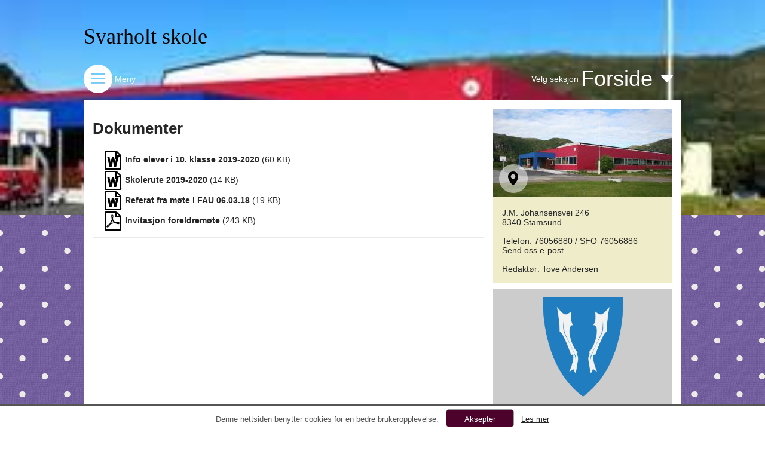

--- FILE ---
content_type: text/html; charset=utf-8
request_url: https://www.minskole.no/svarholt/Dokumenter/6485
body_size: 107093
content:


<!DOCTYPE html>

<html>
<head><meta name="viewport" content="width=device-width, initial-scale=1.0" /><link href="/Styles/Default.css?guid=20180610" rel="stylesheet" /><link href="/Styles/Widgets.css?guid=20140324" rel="stylesheet" /><link href="/Styles/Subpages.css?guid=20140704" rel="stylesheet" /><link href="/Styles/NewsPage.css?guid=20150814" rel="stylesheet" />

    <script src="https://ajax.googleapis.com/ajax/libs/jquery/1.11.2/jquery.min.js"></script>
    <script src="https://ajax.googleapis.com/ajax/libs/jqueryui/1.11.4/jquery-ui.min.js"></script>
    <script src="https://maps.googleapis.com/maps/api/js?v=3.exp&sensor=false&libraries=places&key=AIzaSyCMsQA7pFU05BQIM4zu7_Qw8m2vCPiRaO4"></script>

    <script src="/JS/FrameworkLogic.js?guid=20210503"></script>
    <script src="/JS/WeatherData.js"></script>
    <script src="/JS/ForeldrepulsenWidget.js"></script>
    <script src="/JS/Countdown.js?guid=20150115"></script>



    
<link href="../../DynamicStyles.aspx?customerid=385" rel="stylesheet" type="text/css" /><meta property="og:title" content="Nettsiden til Svarholt skole" /><meta property="og:description" content="Denne nettsiden tilhører Svarholt skole. Gå til denne siden for å få informasjon og nyhetsoppdateringer fra Svarholt skole." /><meta property="og:image" content="http://www.minskole.no/DynamicContent//BuildingImages/385.jpg" /><link href="/WebResource.axd?d=AvBWCtbpLXYjyyNienFv2DLk6riJYbdrwu-c3LSplk-IXJ9C4q4AY2OXSama70tSbiWXyvlKbcuzbYXETzBhv4Ar83cxVMQrnw5gLqqAc5rxVwFFoviOUxeUlN0r33_ENuZarMx69SgyC6rhiyhPSg2&amp;t=637952129513759727" type="text/css" rel="stylesheet" class="Telerik_stylesheet" /><link href="/WebResource.axd?d=lmzsDqH_RD_LM6oMnezp5Jg_D-5nhcOuWXOMxQlA3HolT3TSd_WtaLz7VbhVPjzv8AE1pXpuyNO3AWXCp-5rNW3ZtscG9y8j9LYbPDPlJP-bbiz2FOdUsCS9p56xjroot_5TtqYJXVapzWUAH8YIsKLyJVNwOoRgS7PgLsJYkZQ1&amp;t=637952129529248374" type="text/css" rel="stylesheet" class="Telerik_stylesheet" /><link href="/WebResource.axd?d=EFjvvw03I-qWJ1M2kiKipx5x1133hb817YFaQA3fa2yTaTW4ZLbELo5ZlUhuuosJHk7onivdseIr3SyBmgQ7nC8LUJTIMgAKjhM1yW2sMstVf5_QMofJVPk-BF-pcNQconOD9FOPO8zyOe8Ukb55EA2&amp;t=637952129513759727" type="text/css" rel="stylesheet" class="Telerik_stylesheet" /><link href="/WebResource.axd?d=vRn-rM2BZyibcSDyT7pVZIhRBWtZtFpUPlXn7ZlI5DQIVRNQ1QRReme1WX_HA7Sr2tpnAVEnoxc_uUc8vF0bcb8NwO7WporKpgpMCAu2FsxDBlIbEO-47wTCVl3WYzjp6l1tf0LgADHFvEdxBZctY74P7_5ooEpuI-inQgNtwL41&amp;t=637952129529248374" type="text/css" rel="stylesheet" class="Telerik_stylesheet" /><link href="/WebResource.axd?d=JObenGPrApriO3OrROuzzuhiaRvaJWym7Woaq6BxfPoXtKR55H2M8Xbqox3prNMsnzJQNg9o0t_2eOyLaSKSwE0uVS8M6sgdoFsWZZ3x-7v5vG9uEg3-xpla4SZfSp7d0&amp;t=637952129513759727" type="text/css" rel="stylesheet" class="Telerik_stylesheet" /><link href="/WebResource.axd?d=RvgflB6fQk_3Kzn0a4fNE2OU4hxaZlT4d6p6cVQFr1CpINr22Dn1iZjFhXFLczdRmcAoCo2owYIYgYwwO4smdRru96HF8LCMt9fvlVOdXNu4I7Uwh9gLgnuzfq1VAEtz5YP1w04i-IA1R8FAEJt-2cqLvuoYvZt5nVhN-CWZMn01&amp;t=637952129529248374" type="text/css" rel="stylesheet" class="Telerik_stylesheet" /><link href="/WebResource.axd?d=QKX1AO1vX8ebWKfbb4eOTGlvMNZAOEeImI970qhsl9ZE_W91cCtYI9QRYedczK3uZ3vStEZc7f3P1lyemLti67ARSrqq7lIDGRcDkVqHQ-_PdUJ8gFDVFEgnL2JLnzDW0&amp;t=637952129513759727" type="text/css" rel="stylesheet" class="Telerik_stylesheet" /><link href="/WebResource.axd?d=_s8C6V0hVmZ50IR7zUlbBOqgAMV0IAka1zUh5Cr6hHHQJb9CeossGjMoaOdWxJgJlaMs0T7uNv9xb4ZOlHdw7lhcKNFrUY-IF9gfQQdzddZD7yZA7I8UZQlcrS8Vwd45WA63JM1oRoAIfDDBEXZurIHWNbUpWgPpzHVXQdUKzZE1&amp;t=637952129529248374" type="text/css" rel="stylesheet" class="Telerik_stylesheet" /><link href="/WebResource.axd?d=TeG_vQIi8fEADAc90BzHqjW9tlehkeAtJ6_JRnJSeUWagJi6C_2Qg1X5X4SThFcuqzCEAaVJtqG0dCsmmlW8jFLRqg34hWBMN22ZXiQ5Bn5DZvTFM0Bjv-6Rih2w66rdNih5ib78I3zG9WgJr8MQoQ2&amp;t=637952129513759727" type="text/css" rel="stylesheet" class="Telerik_stylesheet" /><link href="/WebResource.axd?d=6p04pFFjbS3qe1b3FSPX81BKqzjmjvZDCxjyVrgZluuoE_Cebv73XBjPgLnduukY6IX9UIcUH5X7KQKSRSODzn2y6xmIDj3HG-VZMC5m63-LSzYOJOqJtizYFKem8q4ZE9TuEjMPeYBW6ysf_DgOjnKQPjM-AG09A_HLPAWNiTmnOVCWYSRe3i2ouWmLmZFQ0&amp;t=637952129529248374" type="text/css" rel="stylesheet" class="Telerik_stylesheet" /><link href="/WebResource.axd?d=6w2U56lTd4X57_HbDUybJfTlvqBphogfnskWMTYwdxt4uKykxpXPa-K6udK90VsGBQFWNAOPC2Ku48Fo--LMK35L6wmSTJd4mM-my_Rc9Zj-LhLIl3PpuAgpcGh5Egkb0&amp;t=637952129513759727" type="text/css" rel="stylesheet" class="Telerik_stylesheet" /><link href="/WebResource.axd?d=MfBjK7Kbv7VPeSHokq-h4tGDBRuXq8ukeTGvouMDDXDp_SxXTB7hMkUxa1gL1VBix4GsZBOpWRDrjlwSPf8TpV-6GIn5TV_GZKtZLwzJoyiMKdFteZ6dAn-R3h-7fMgBY3QO8vX-b9vOtZWegXp3X81n14yswESfHaRwbQr2Ih41&amp;t=637952129529248374" type="text/css" rel="stylesheet" class="Telerik_stylesheet" /><link href="/WebResource.axd?d=urCACUaUZeT6oPoIZXShbkZhlT16WvynXfoTKBocFSdwbtJgemO9kfY47-JO4Sed42cXgutZlJhkgWTVw-eDxYptFM5cnNa5XcC_ZOSdNHKUGHkgMBLtIeb0FZ9xRAuQ0&amp;t=637952129513759727" type="text/css" rel="stylesheet" class="Telerik_stylesheet" /><link href="/WebResource.axd?d=vtxlYNLavFFk754e1Q7RNWH3ZrownNTT9Uyr_82U3WFyBCR46gc62DJmF1ATp5BbsVNVzmB78K4_HKMlj18tFBVDNgnrTKbRIX3V2RP0I7mT9sX1Cmi5HNHbxE_4v4ZwWmFkel-uzx5J1JLae_nUpslJ5E2C-OjerCLH7XZtZa81&amp;t=637952129529248374" type="text/css" rel="stylesheet" class="Telerik_stylesheet" /><link href="/WebResource.axd?d=VdPoLqp1pEU6N0-IfFplZGXi_wcMdxveTCaz-fB5IUeFboGLFOoe5HbVBGrmUUnn0ThrHG-MUBiQCSmCXdFF54Mul5iawUIc4QwGtlJlpPOa4SgxbCosJZA5-346Y_IHLAuA-v-ckl0Z2j2QEJUL6A2&amp;t=637952129513759727" type="text/css" rel="stylesheet" class="Telerik_stylesheet" /><link href="/WebResource.axd?d=jyhRrCp8YeDcuQCy9h1jkggbU-c4BBLSgcZjsMkhX99a_S8AjIwYJm4LlPzoSx_hcNSvIyvPPMrdooo-X52k_0MLiB928xIiPmml0_6mqoy4S47hk9OrVvmp07tzs-LCTSVgP47nspWjwRPEfRyu_A2&amp;t=637952129513759727" type="text/css" rel="stylesheet" class="Telerik_stylesheet" /><link href="/WebResource.axd?d=zavC0m1i9eSM9f4E_mlRAOWWWTDh6yBsucpXxvYphM3JCUJYpFfsf-Qi_G-pd0uLsdBWSejwZwo1TgLs-reQfJJOYA3oWoT7cNRv_8Tj3wSRNqv7FEJ93gUIBpbdS7BfLdYy1pPbr93oy50hGkBI-d2J4iz7UixyxdwPLp7whWgm3FrRZKivENDoTCjkC4480&amp;t=637952129529248374" type="text/css" rel="stylesheet" class="Telerik_stylesheet" /><title>
	Svarholt skole - Dokumenter
</title></head>


<body>

    <form method="post" action="/svarholt/Dokumenter/6485" id="form1">
<div class="aspNetHidden">
<input type="hidden" name="__EVENTTARGET" id="__EVENTTARGET" value="" />
<input type="hidden" name="__EVENTARGUMENT" id="__EVENTARGUMENT" value="" />
<input type="hidden" name="__VIEWSTATE" id="__VIEWSTATE" value="t5ESrnbhJzXO640TaMFqxpoFOkjGqJMubfZausQSqIDjKcivh2hFbtA8fz0isJ+mQ+JkYnqlpxVxt8LPbKmVsevgz12R9mh2E8ngctZFQHMs9rCSK1oddnJ+DrY8u12sKOmOubm025mZI50LbbxFt5Ad40u07HtWuMnC1wPX1kssGqTQrC+9GdSQETFnRbjk/xZ1s56Z7OtfjSG/d3SvklwjrdWuBV3JbO9j4FQPjVmTCbODpTrwcFSQG7IuoC6LSxGoY6G9fL4MKWYaK+bJ1AiDwpoJfIoE/c9Jb45e0kR8NLTKA7GIRd5dyp2CMtmj9U5sThHet6Jq12fXmkRTkxqTvbbjD9IBDQ6YsWzQ5qSXmMnJt6+rl0eN+DBmVIYLD5UHgE4lM/ZIrBhS06urhddWKZSQCIc5m+wQtaseI26F1n8f+S7/1zyE7Y5qbACGlJHk5M7DPLgpin9k3pPUKzeYVpmv+OuB+HkCp7Ha+ibw1AeBWMNlLz86pbSyPR0sA/zOKqd/5JSt/fsdUmwzD2h2qD7xGsVF97oWMeWO/ud3e+pS8vJ4Rnyy405H2o0xsnDSOx9Gh7qnhKzwN/mSWzUXPSOiSIl4D5c2khOwUQAtzAOEYKXQp3gnymdk9YO3mPg4VUxn2Ii4H4DSt9gxVoTX5uBC5SCjrDDt8djZW4Az66CBZD9MjwVjaG/4czb6TCgk+dVDB4y8eyWb54tBO3qPOKRyi9I9CmMOjn4cs8iuCZvRxtsi5wjOAgLygZJqJxI/HVGgNrt9ZzxazzoAuPlk+w6ThYap+YJ3MhDfT1F+s9SIPQDzC43CjG/ItjMnU6oclmin69Ols2VLoDzMpxPdFgvIoocnI9Yxuqd3pKYUIU3PNknk5B3LPsOxDIttBNG30nT7Ifyrv/f1gLd8rr1VbEmiTuV9r1fpwxljzHOV24T3M7Vu+ZXxJ7qk3yuThjkO+XIlryzVPOLjkVqYTOUj85bb6RKiq1efJFvUJSuBfSF6bg8X604zCbWJtoQGABI53/ZnBMf10ogAeEBuz8hCsoSofzLDNNO/k6hXPearemaCu1pXe1FDbLv9r/2c2ce/YzBQW9aSYBKvAPsnXr4gPCJw9wNKwvCubwQAz12QCrM6jKhzqzs9I7AxDVVTOXgYjckt+urZBmHzELqLNV2s6NFfLvDWdhoRphrE7+JwZ8WPbpp3hV41ylcW5mr40eu1TR6Csd/SKG/QDMXa3n6OIUWTm0dB13r6xU4wVcdtxYDqBrh/cgEdHfc56OrMTV3k+1y0xoMXH7k9QP4NG1/skG1q4UFrp16qRC4FH7EfQ8+pE7HlB2++IQnZTl+e2EPxdyczxTOQwlmqDy9hG8i0Lz8mb2jdnSFERR5/OqguPSTA52Xocqiq01bL+3/ik2i3wG5JlLN3M38ds3qoCMHrt9GgH/iafBR6IZI5Ve4FyyPMShuC1oAjiCTkzoDf4mEFukcM4qdr1XIuiErNFfWr8JNE7L3q9cZ4s77uVbRG6N6695clnXQbfiMaGJUzprH806Duest6bDblqIJoH74XpM7S8YbnX1H4/lED6qNw4vuv5xhB0cREujbHoMKjDm22buf351Lei9Ehdi4fYygBmICtv4VGGJu5YnXFTN7cDM0LT+uu8IlyBmg8jOTRqNNh+3IHRQzigdH80N5cC3elQT/qs086TfhzHEyqvBSGCwdvadQ0E/RXahXcajD4ESGEln2eOYsKnXsDeSt2OcP2p0ovqRVuqui+UvUkjt03L8ikdYGTBUvbOjc05wrKPdJ1muzhX9FmkrKMrQtBMUQ/0g7s/oaMfKGuzFSVe8qefpyq2OXRrThrhwKeK9r/EY+m7GepND0uQVDpzkTlQSRc8YaEzb6qo6EicgsfbCaDeOOd0RpT7WETjoSX2ATSRlVd25eqTSe/90mp55n+2Bkrow1KMkYbBvhK5bILtI4ozuZ3rfKmwulkQLn7MojRLZHRnYCGCjRhz16j5cFOdrNoandRCwhwGOoGpOVbJG9w7MNc65IXZhk3/5Pfi3B1ISM0PnbGpWkaqjr1RI+mRwtfNo2sljecBYrlqDza6E5z8c5dMZoGNthDUpF0pIsP6Bk08VOuoKKt6555K53P71hQxvfnDAUD0Q1C+yyGiVqp1ndWdlm76hv7ZLFZyOAt8QflI/6+aC0p/rHnSn35jChD1A30/faCmnh9nHFJYy/i50MV5GcLXKMYgwIDMG5XgBVkFmyDo8ic1lvnFBP1cElPtst7bE7Wgksb3HIxYk34XEu/HA9icmGzu8IKPcbWmVPHQrhQeNZwhT1rP9vNtuwAu7QrAGFkyi4yTZLG2qCtmOuYcoa1rMtq/tpVx914p+JZ8sQc6wd2RLisb976/NudPC2h6Vz720bdGYFCSxH6/tdgBj/C8jJD+PYOZfl6CKGqBZz1N7xO3kpB30hhOdFeKd5BDuntifdiudZ1BnrPcMQOEQ+v8HJFshgmW0znWkSSJV4WaBZKCouP/MoNIkp562Y/zAWtbu/jkKasEXa+UiPIdVPcJpV/4hDEcJPB+rZRc7/0AzqVs3rHDDaBEHDaqyJP77NGQDNrHXItx3aaLa0V6PKmCWtU/8zO4gw4pZyUmWQKgDqPAp/UWp2aNFenOV+ugFKeqOhG1vNJDpbTlrpyNVLVxfWOT3QJPvlqpLo4Q42xBVHgw07tsR7oSOWiqI5RLR71coJo2kGbq/D11y7N/Q4fbm9Rm3uRVBNP3WsxiLZeqnaAkMgS2DyD2dgcWufCQ6iiq62EmNPVAzk7/iOVlkPcLxz1mUCegtIvnngOA48qlpdRZ9HmyBPfepHJpfvbYoaAKPpibBLfYqVApR2wkjoymHXn1b5L7+WqflwUVA3jenyCswP2ub7z5UpR2GQzb13PwIMGBUPVWecpspFoD+HKMKkjiZi/wEbgHJcCh4o3zMUdPu1YGQg+4Hh4b1LK0AIG6ZjEzPcskLnpEgl0MV+1xYcPUhxuLzlUa0nRig/9J3dUomGBbbAHkX/hzkqk51y2m4fjEW9AnqoQoE6DG4AkMkVkXsJ+hvVuqGf4v5AcJ6YW85QV3nmGAICAHpbrQPbb3+aOqhJRIK4IrUjFotGjqtqPWna7O1YOTkdXIIIdq1ggZslY+bbCrm9lhP9ywZcWgK6jFAPvi5QayoI3xpLE6PtKcSylxw3y8i/ZtfSenY0+4Om2hJbqe/oQLes9SF+ib6atHIgUiMlUCQcb+zC333gSYg3A9aGzzdIlWk01HeqO9m0fuJmAOGv8/ufuZjYokundnyTZeSSRdjb+kvc/lrU1t+yCprHlqigMzZrXHEqXTCmvSW6MZyrpWNwi0dKt39/43xkSYF5fvDP779It9tmc9STHjJrMxj+d2bUwsazOz4kaTncPoFJJVhvMj3zEbMzedGGGBaJh4d46BJCEfCAtpfOqokLdffSj6/p+2lqTtR7TdGjYSZChmpKJSBO0sJuCevy9gNemUQgYasnLkjs54qRD9T7f+l7W3eFNKXBksfFektr0WfSQJkXlLilZ2NJXCLYr41a4HVNlLLU2k5zBRdmZ2naokqzte7Dg5DHu72JtFJjQbeLwfnA6hix86L0St/2Z+Byukf/MXEkA/stpN03LlNUYsB37Hxde9FQjrjA41ItqYVWww8/[base64]/lrWJybpJWi1qQ59N8eeU0v0HzoRh+jANj7TOY7f2cBzAmLnUHmfCtzMdGOjUJiCmhpNh/TrsVQeojBSf2BCRUY1ba+pE6cuaNoBn2276fVdF7mtYSUmAntkwoXd/[base64]/25xhpYYv2H7cjRaK4jwwZdNRQnGHxKFZcygWEZMYDQTX9HBAgB3ZicXR9eDMjw6PDinScrnm+dUnJH+EMlFfIQLi0Qoj7huD1q4yNXyYaIwt6HJBRrQi6GbgL+PL6n/QaMDl/NwDwAnV7IxAXBXi39CtbmMK6m55RUv+TXSFqFXujNQxPDdQR4NUsErtha7f68Q9vOLfz/rSK9iv7MheAzeyC9YM2+dRKKI/tZcsTjnHU06LAvUSAd9gFi/lFpV7rL8yBz84e9MchvNA51kc+pELrhF1caldkE6dRitL0F90oyRKj85z0aTEikOv7AQ/+7+JLcoTSMdnm6Xz+Lbt2FvEK6esWT9mqNLLpgDHiUXUX6SPze4soFM5QAGXMtxD8fnXiwhZRfzDjoUsZI0oGv11GXTewK6QXgmorePiCZq7Df11e1GMGxLAQZZK8MCpBV/lRhqcv8kEMy4OL7aUkFkcW+hhS+RtMpQmVxnzRIQUvgWcAmZhG8Wejeu4DmH/8/eCJumooMeM1h8+48RPYT7M0A04zE7bgdjGrKn/JP3r3b9hsEWCjWK1PfBsvvfEwoMilGez0c5Bdzo4a4Ekj7EIt0kVm5nEoLbBEWKwe55qeMxBrfE/3Onw5QCb11q9wIKbiyIflb5Z8DqMtLo8Gyk3bv5ROVX/YgGKj1WPuxWyI+FqR96+SuUoJHbsWabEqUi8HFliB+z+Ys3DzGOTGLCE/sSjug1Iz4w7JUggu3AS0XHBd87TttVtbUD+C3o+JzcLWxmI3y5CnSoKrzBRnORbVzWC6KVfEWaeHNdU0ZZ61Bby5PD2lSHB6wEDg6Z59EcqF4H3xr5Zk+ifxEOwyUL5mFq+ESjrW/qTsZQnRpsHWFbuJE1KkQt2n33iXyjszBfps6duUWWrfGeRI9lNzt6+ZfTOLoZGDhPeJ8CYwRKfjfI90sd3txkuCTB838a2H6FxGwqsliDPzrk0Lv5CctVicYGkttfMOcsGSkaanOdPYK3oFGhEZ/kMNArCzs5CSRnO1ilvNkpb/r6+vxeT5Ns9GRq8pCu2dsr6bVGIeUGIyWVuK2MHkKyUYaLPWNUA7mvM9nTsTruPFQhVqPsND/uBJrOpiJGm9DwxoqAk/lygJtoJaS3tN0ZRey3Qd7g12slXiokAJOO0Xy4MlZxBDABt0kZXr97PgEJ9K67Sq6PLYPytAmWxzGa3fY5x3LMjmruE4N/Z+30AlHLRxR0LJbB5CPbHOp5JJhjYzeRpe/JUcm9XRHRZlCtzf4XkfzVfNd6hTLQFW/[base64]/B1BV6RglHK83mNsMrLA3wN9VIgQuP0rsogjnCKjyaRcWfpGW5p4DAQgGkTXTHadmCk4UgUYYTOKml2eKmdgIavMFHTrPZNzahjLi1KQktMM/zE/iiYwFSzOkB5QHxy0A2Ct16+X8rUBdRaY6AxwMyNRbjtsxxScuPfg4LOLXksMICu2Xsf/mDStkhjdoExaj5YU2/M87X0DWt/pRMKHMGKxTVdboNHXz9bAo+OFwFeoBEQQal/fLVEYMJpkZuspkfUz3zOw3h/Y7JB3kKWhffMUgl3fMIOB6ayUhF1bRg4GusXkKFAaNchuUaAQrBjfzQTQQVXX0P0JlWNpd1oBW5SS9w9n5dBJlR3psx4xLhdJaFcAFyi6JuJSqDcsMRVdZTGiDwtMEPfgCeAzZzgRHTc6g+IXY3QOlL8w4rK6hoHg3Sbua6dY5M97wBVEQJt2/OFD6OnUCEl43GA/ACiM/hT0wjvtUuEpWZ7u32w9y2XrTklJ5CR6or4LQbZfxbhBYOy8+5rDzsCgRhiB69nYaBwvj/cs4VBSiu5AJUbWyaLdJl94hwqZPcmnqx2/LZEgWF4kie/hB/qCYKxxpRcjSPMfyoRY/BTNRyv0uWLvRzkmZw7m8/N/+9XLgrS//9XMN1ySY+9xCINdaXwXbVoAm9Z+Ca49LsYxtKnKuPaT3Al9LF66uMohZSQB946sGmFnK/7skBeLIc4PBGQAyft2zdEG+d5S0i0PifMdbcT8UxMnCRzXJ7N5wbCPYPvphnvi/lST2WjD/YI86Xx70agXjfXazdtoeX/cCEG8wx7bsMfwSgXOU78L/9hjvLNv53U3rPPC0/dNpjxq/d1wsctrNeGnE63cUNZf4TOoNz09zn5R0Md/Bjrv3epOPk8OQ6oiRSKrlO5+dnEAiaYeT+J4sEHSGR8qxSqqF0/Wuus3qx6yp6r0IrJYcScEAHIhIUnoZJ8yl5wK+MOGrIVyvQGcmZyohLOOFzPoUyJQgNjgIEtN/8+kh0rJWa8EAzcCs/vjgFe4tEGRpI/Rp3TWY2V5i5+GLroiHvc4qQ0Uoyl8CEE2TcJsC9Nzjk9lZXUS3Ac6/ESgBamCMWFGwXpC11oxIroEkgC7I7t+Bt7Iqe+WRkqkRJD/B/qlcvdosPQ7v6OnWJqaN6nFhxXjQ5KzXJryHx7GJ0y5IQ3UjvPy9YAb379uSfArFMUw1KuNdTLpp3ft8+bxXFX+7vJpBkecz38+VwmLjTPdAFtYUhYu0ge6+fE7ZCW9Fv8L3AWFVeaR3o5/UeoA4Z7tSmwg05CF3GTg9WrG+C9jg5iGWV7fwS508PX825On5pZckEgo5+NuQow5/ZyL44PzWyWZ/uYo3UmVprShVRXBHSeQFkjyCUEhdlFpXBeRNveLXNJU0w8an/sTEmeBOsGP9cR8x2Uw4ypSFMiplEw8O3hpdMAustasHqE2+xjlht47iq4aUC0CNi7r584V30Y09tUnF3BwDD7O+3LeXvFaFbLwbO9fQCAo942Ck4XbL/dp7qoYjknNe4sJoTgVL0vyKkxEMPWia+w7gFFSXkBPfK77fgUSRaZkGF8FM53CAFuxCnnrSqyhwEwWI3pzfgA57lEmtANs+h7dPaQtyCR5xtVDkaKKxkoOS7nlS+xBw6PvdaD1rvc26xQ8TKyEvaHq7IKsPpeHZu7y8/pK+QX34wImk3VaRIipW7YTnzaAcToCT2Dv7UoRYNN9nxC3U43J6SlA3gmUsSoUMQiTkAdLPieUUa2BsLG1JtDfhUpcWD+mWdlSJ9RFk1isPiI2ZcHk7QUkQgGTMS604uipO7pHFSeuR1x461jLE3dj2EyD8EFB/8ie+bpFhvAmaUKZFeazKupAZWMTphFNzzdt7civg3v4L0ekZ6eP+U5aMcdXP87oSpP9Df2DxmEurlzyIHQpa+J9kfV+rGbqF4zsBU1qC2nqCtRvPbrmf+7N55gPIWgZ+XE2A1poFahu3Mvw9Il6xiFXFQGdlPqDOvh2742/AtEuEptqAeGVrzylsJu3ONrxC4oel7nMoTWStomtkWDNF5wHBEiDA6nJNxd2nCBCUQE7C44DQo0Q+Fu54yMhpkfVucpvBa4kyGT4vVFg/SxUGDDBmR9KHihEBpMvTPAiMnDelGhEYcLshqDdWvHAK9IzWPwaQPfQVULW+BLYxJasZapt5nBCG1ekd/uD9PPYnfo6edK4xRvhcgeS2QhQZtced9XxsPB7fvoH8x11YFdqLN679rYQOQznlRptnAAySqDK3JuuigPlSaT9q7SqJrygTagZlZV85ZXDqRF7QZLwBCYARRcVls6lfCiHfoPelAmKj7KWdktcRmpbGu1AGOEtzce6xS5zxg8kel45YK48/EWG3CckKI4hfa2xlvkf0ZNl4DInzRQ2ekrFUeuiGOOTgdCdLVVs750e0ecER3/Oqvugq6UlhRXBeQ8qMjk5tu78Oaob4L4S6j2yXPw2saEju2jxi3RzavotBOkGACy+uGdy/1hvmvqkoTSd2ETV00msEMp/FRuYM7iizsojXKJ3E4ncLJAKnSUorZjE+0KOijIsIVT0IzB39jRh6LmW72Z21F2p7+60i+QFURBKoIhhAd0I5vPH2M8e/Lc2CDf2w8cwvEr7YHGTxLuVeexUKT3wTSqLQi2vswsDxO+faytLv2kNdzmE+3X8ZgpybD0UI2qlJKizwJxS+bdjs3zC99+aKELdwbjFMUPcRq7cxbhGBJVtDM8vtRonLOtgBIHUA3KqsJR0WRGbw5LFc/c5esYfPUFrS4+Y2HeVhHp3ESg4B79VBJrhHRady8RYCmnBeSnmSjGkeAOrbmZcrlJjCat8HwYET2cClRpagCtSOkNRhIcCGzjOvwapoGQhggOUeyduer+U3ns4UsQPNc8sMwbWhaw/DU8YML0XZe2xALEgC9NRlXielkYq9t8HfOLQkb5YPoxbBg3DdI1RLDRvqEBBIhYsSHTwzep2lOrFrh8HJGB5ZmpiizH61meTlrDz6xGaTsAL4J7ieQuYaYhRSqw/t7XesW5ObmEC1v2XrptMh0AsclcIWmR59/YhCSxZG9ByYVuZyAdI7Hn/HlxA8puWZ+Pf/U2B4O02z75NtH0huW6FTQ93FpqeB8pg4Dqt4qpx6tKlklh7qtxtOOae6jR5vkncXrv/9nbBwFSi0ga+z1oOFKUaXkh5Nqjz+Xk8HvgnOg8OxA5u4J7kVv2+/dxA1H2bkTR7qfL7ihPh2uOgrCJrcDJc56pe8ztzCI8oOU3q3J0mWPvVBwzZWmhRdV/QpHqn9DjFxzBMuzDKzY4k08jtQIGnJwtfl4mkWRGiDGpGeQlJDylPF89of3r5SYeoh+87HAXpS0yWCIhle1g7AwsPhBlD/Ttxhs3DwPdkw9a4WSBhS2i0RLRbaAwCgqN+cyDIWq6aQ1KaXfZN9TUEm9yAeKRuA8zJvV2XGPYiY/pSwkgsDD0ugOee/umXdtS0VIKT5JgNCsoplWiT3wGO1d9zn0NbWAq0JrWrxPPVsOYGd7rkI7nugIiwtlePIsFqVuCnsEiRCRZxfZWzDoMNhXHikzsl2JMx8U8Q3cT2iqLLfT1uGOHxX6zzCT4QPLpAio6gK9YF2PYqAnBaPz9V1q8P6PfQKLMDfX6AToaWGJkbm6/QjZFn2BA/tr0X296zAhZQGZtiRIDHIJ/Z8AxlRKY+Ig90NyndbZCHUVTQhTs5ajdx7Hh5P5A79LWdoumsjCAhS90CiLPnSWWjXl/Vq9cG/FN/rVV/PqJA7do8HQ2Mfv9MjfMLj3zxfAPo2D8CGbgym9lbtwnR3wj3M1fhgcOA8XQGbi6DzAYsBszJeSOQHT/[base64]/YSAm6fYZZ7GRxSpg8mCfe2OVuagyl4n9FgCUUBifq8OnHSefREV1nTWdd4MZv5VG+Is6U+iPIWle2RdqiYCiRY2NjDicq89lFKE10w7FHNM0Gnc53jHGh0mU+RyFV9m8mAMpRJVsiX/flp2hrnKifFCwzLuLsVllOWV0EJIS469ogEUEoLOaZx/3tFeTS6gKyvd1BrWQJYQ9bHx8uDEQ5Q+wEczsH1YMZ0dmuQWDHmIUqCWyZKCYauNgYzRj7iUqRkjoMwCvlt8kT4YpEgZ8+nGOoxhTl8Ci9c6Wr/WhinNpQGBeHLEiGBilDKnJzkKHiGUVCHf7N1lXMI35Y4Z3FKoUDNE0VvJ7uvg1sGjSstE7bUY2iiLFVty1GtrkGyQTb0C+90Jk9Qkt8othw4HxBSHWLXl2mV+CQznAJUqPFpqNwlauESopjnykg+ipOwfXPTbYA4ThsRU0B2RAmYGxPrQj8P7t9Q17524X8t+zwSiCk/WTxRCyB5F+ueibuolNjfSeKQmNIDPz4XHSH0q3flh6YyUkOPTxfEd44EnKciYAVNedLAsmekmuGWhOUBn6dKiS/b4gerM6Fq9aBMb/vs5zg1zs+5LJ5tL0zl9htlcAVla9TwL7NAXiiV5TQDbZl5rv3sqhdfN0FsQlwr9kLcraZK0ovfjXE0/OrG2JvEKmpdZ5OyqEEMChrTfotpS7ny7ReJA9n7rOzB1nE5G7V/[base64]/4wUA5AeFa7TY98puwvqZNoEg6HO8qd1fGxFcppkTsi9SNxOG1OkUYbstAgcqxtpO7FefIkDiR7ilzeWLK7bxYf/9e7U0typXzuS9F2M+3Rh7DJZqBL6DkNKAh0W3puGHar0Nkqofl/zB5L7gzp1yz8zr/UlFqERdAW5UZALuCm9jT2Xn5shJhUTvAUqhtvSicUdxH5PXLN60/inU6IvnDZ5DpepOSWpLSMIuNDgt0k8nDH3yWKHHt7wSnGmiy72yQbRCJQxtHeHpcB+MElb+WiyZ3FVb+iiQz3dI7redxSb3CBsuskDv+ehNaurJOjp52zW2MfgNv8LObg9PSZLLUUucesogW8c42R+wfa1jHo/SkPAW68xILOA3z7QkPHHC+RkL9TJEQcMWfkC4Km+oRWo1uNW7DyMMobosWkBQr6wrWtuninGXGfz8haQB3lzPStSgdnDDKJh7zya8Gli5/7h73x+VnTOEVTkujr0xFmWCE0h9By7zVWkBJ1tBci56/[base64]/nNlRiVF4Dc1FCLeQxV2YM0oaCKjEiQ5jeYPFSMyF+7i5+datKx/[base64]/VQwn0v4om0f0QPsynctRr3zVieESnu1rag6GQE8wSOtkTHGKl1T6bCVINcOTVkfKzIatrt0owMvOPRk4vph9dBxKqDX2lhmqlgL6Q" />
</div>

<script type="text/javascript">
//<![CDATA[
var theForm = document.forms['form1'];
if (!theForm) {
    theForm = document.form1;
}
function __doPostBack(eventTarget, eventArgument) {
    if (!theForm.onsubmit || (theForm.onsubmit() != false)) {
        theForm.__EVENTTARGET.value = eventTarget;
        theForm.__EVENTARGUMENT.value = eventArgument;
        theForm.submit();
    }
}
//]]>
</script>


<script src="/WebResource.axd?d=pynGkmcFUV13He1Qd6_TZBWDQqu390SPqI80gYA1bTOxLEwQTZ2fWPsYHMag9G-nE5fpCG5s0xvaG3zByeuZ7w2&amp;t=638901608248157332" type="text/javascript"></script>


<script src="/ScriptResource.axd?d=NJmAwtEo3Ipnlaxl6CMhvuqIvIvu03g6tvRmjhXTyKEdjidUlWCv7n9kjAdG_qR6rDHB6u46g1XJ4XR8DigLuPYcSmuozo7DOuY8LiduEvvLgSHdsUdreUcGwHmXmlHDhnVgQsPzVI77g5G6gThC-1DOJlgKl3jUIfAjXdMTOe81&amp;t=5c0e0825" type="text/javascript"></script>
<script src="/ScriptResource.axd?d=dwY9oWetJoJoVpgL6Zq8OOJy5iSPWstvLHyARMkVUi8QqltZOT-pmmVYD3SYqGOJ4z_c5zd9HftSREh1uSoTj3UmYOJOjmQbkK3tcWzu3CYaaUzWbNZpGYGAmwf2A_X8wlJf1BJuGm6dbDVUL0Ei-oY6mAsFAK9L9g5Ld553ZDw1&amp;t=5c0e0825" type="text/javascript"></script>
<script src="/ScriptResource.axd?d=TDVjdgRbdvNAY3tnbizUcB6om7rntF5bYu129vh4Y9Q8FfhX6o4FVi3MHN1SBFidYMnlFURDT3Cqcw90ZtXivSZgrIroithcF9hKJYWpraw3uGUg1T_IWKsS8OYRaFvS0&amp;t=27337805" type="text/javascript"></script>
<script src="/ScriptResource.axd?d=sF8Y0c2qLAfpveBK9gLo7LzynYb9wBFPdnXXGrNnWbUogK7BaBBpCOaUM8L6DH3TLSUkDB0Pa7cMvvoOdc3DJlnG_1AEZ8-cdWqpSdH1pfBUR3TjxHRL5J6kobyeGafG0&amp;t=27337805" type="text/javascript"></script>
<script src="/ScriptResource.axd?d=86EhAqQjfuMKlbK4FWyenBaIKzq7nBFB4mTzCYQBkRcoBcaddLY1W1EluroLrJ5Mgw4RerhTLoyII9fNXNFniqaZSNov255THNgtx1v-eVS0fX41m5PPpQH7wjWeHKZAtM-8-8Am0o_8Y9A6qMKEvBhac4DhSQ84retsaME1vzY1&amp;t=27337805" type="text/javascript"></script>
<script src="/ScriptResource.axd?d=mbGZm65DzNC0tMTq0ElbcXTyO_QqRaHRspekXhETaARpaSf-d0a_GgQQSdR1AYkfXQmVhw3maq9Yq6CGruopg1mYvxK-6H35RyDzKsk1nH_TFURD7DQwWvxpqCmsgW9qvRW9khkvLWok_r4R_YhpDA2&amp;t=27337805" type="text/javascript"></script>
<script src="/ScriptResource.axd?d=cZvwkQdrztqupmttwVUXY9Y_TwUAMMsFOMV84vBErMtcG-cn_os3Y40h9WPra4R8Fpxg7p3lym6obgdKsadt_vqr8GTJ7efIbiFID1A3Fz4x0WpHT9HQYZlOkdBYiUd7TJS5o1g2-QxQhGUBy9ve9Q2&amp;t=27337805" type="text/javascript"></script>
<script src="/ScriptResource.axd?d=wtNuOIy3fVfy_-PUDV53xif5t-s6AYbi0OurY6ITgemx-0_tU6EvDE741_RZCBW5fs58HOSxoQ3Ey9PJHHRT9pILcm7RVwEE959XSIqQ6K8e-fIdHTUQ99dU0DjzpxDIZc6ERnljmlc3fjJXVrUgE9dAC5d727TFb7L6ophST_A1&amp;t=27337805" type="text/javascript"></script>
<script src="/ScriptResource.axd?d=uZyysmNAhs23bID72ZUaStjUVHbKQ1FY6AlPN0z293aoKnUG7uVEQCQnW2B8rxnKCjirPdswZgUTC5mB0Tyx5oPPAfy2GFSsxFbILbuMsh27VhbuMUt7UU6WEgxIgvaKsNjp4p0wtjQ3MAaiUpSBOg-XTvSaxpdnqQNfDaUj5no1&amp;t=27337805" type="text/javascript"></script>
<script src="/ScriptResource.axd?d=cmIcXiVJ__exjjpjrN730r4dfLzwnjg-FhfJHvlP38zTOsKTi0BByZ3AN-46b1qSvRphkv11efTPrfYgIAd2tZY9s9Zj8t6J9x_aL7NVf9JFfytG8Ya3rfVZdzUk_f7hf9tFNnnUcxHD9-qSDQuVyA2&amp;t=27337805" type="text/javascript"></script>
<script src="/ScriptResource.axd?d=aoSSiMnLNTC20U5L7LFIKk7bynjpK_8YFp60Q7p_l8NSKL5lF8o8s50avI8Dth_hyMFcOBvG-oYVZTxAb8EKwMpc8Bg-Ec238PtweKPs85nhCctg1XNCyF0nNAVlzjKBOWTIq6xgQqnzTCblGPLGCffyGYuHGkkc-bZsZxfbbt81&amp;t=27337805" type="text/javascript"></script>
<script src="/ScriptResource.axd?d=A22-SyJgKhJ5FWUJePaPlJZSVdSSrLE-i_HJ8b7jTkQDaWTYB-rJq3Gv1zNjiOD52w-z8TstMLTOra5tSBDHp6kxsPh4MN-HOz0EfSmRUUHVmsDlMKRZGGbkB4w357A4IGvfgf74TcEvUPXHI64GTA2&amp;t=27337805" type="text/javascript"></script>
<script src="/ScriptResource.axd?d=GUyLPMOEFhffuIMm6XZ0oFPLiFT5x2eLBeP47AuK2QbovRLFONmi5rdPurF3zUnAdhhP8hPp1l6E-ykbpof218ss9Cuh4iDKMdGHWr2iznllQIGL2RdKOuGLPiiHvtD5OQUCVQIkhE71mFEgYe8bAJZ19DTmi_ZCtXL83jfyQ4A1&amp;t=27337805" type="text/javascript"></script>
<script src="/ScriptResource.axd?d=utaAJrK4EroNO-KNr3p19NJdYwYsanUGPeXJIEDxTkSjTDQwntnO1DuZBJcyPPJdVWI7MX5Cs9_3m-3GO6WHxbdTgjIL1rnAtsvg29bmcQLjk6eFZ17ynXlqFnR3fI6tadLAI7ddfqG1CiNIU2IKjw2&amp;t=27337805" type="text/javascript"></script>
<script src="/ScriptResource.axd?d=7RME8vhSRqt3Mqdxi2yQ2hqbXT1TcvY8hBV50aYyE7vyaC3dW4eFvqM3Kl7y-MoBJMOOoTWyyUZKPyIu8EfctVs-BiZhXs-oJ9uXTPQauLk5XGJFXY7WITvqxkYpcXYOiD_mqA1vTGJzOmx8zdy8Lw2&amp;t=27337805" type="text/javascript"></script>
<script src="/ScriptResource.axd?d=yDnolN3MCk2j5_wvI0cFDz7PBceI9aGwjJtUKyi9HIMuDbqMnY2iG-mvWabUwxtdpYIYbAzwk4HIZC7U9bBEbNHxH4nnxAPGRr3YImfnPRKoaKLkcOil2FO7xmvIrKvL380l7osxtjBwUhdoezpnyg75OmgrhRpi7HXHnpS3EDI1&amp;t=27337805" type="text/javascript"></script>
<script src="/ScriptResource.axd?d=6cZcu819zlBI2GnZAKr8caJgT2ahMmvPjMqwI25vEpdJIkflCZoUMC3QOriV33hjQLQDYSs2Y71Itpz9zGARiFzgEFMsNddBvXWi5LEVnIUnqauaYPqBtxBrivDqyzYur3R4Had8i21oACwCZwBmhw2&amp;t=27337805" type="text/javascript"></script>
<script src="/ScriptResource.axd?d=mxxObI9nroQxDBLgf-QlAuPmYkkbxCFXErKUQ2XqvwFbSdHwr9MqyHSLI7yDgJzHlK9jzTOLu7cuuvUzo960m8C5-ezaKHW4vYUMcwH5F9QePvfPrSnjBwPA6LtOmNr9PSoa50oB92GTks8SDAHDGgkGSaHYVq4FjYUe7JwrWYs1&amp;t=27337805" type="text/javascript"></script>
<script src="/ScriptResource.axd?d=ei_BvuPu_kfWuvcXX4wAOOBDIwOJ6T9s7aIHLTbrDkysrNon0tbyCKnDNjFxEg_siWWC5MKJKXZfyVqhlGkDOndQLQp1e8u8wpKc5KA3YWKz9d44a9SxAlGoUmTOPvbQ0cN83tHAI7gBykctrzWTIQ2&amp;t=27337805" type="text/javascript"></script>
<script src="/ScriptResource.axd?d=LxjRs3XOu8Cy2bbYGMzbCg5Neyi-pis-0R2mOSOGd4LaZEqf_O6P-HDhyXANYcNW4A5E9hHJp_QJ1Kvsw-Scomgx5WBkXWjcE78cBthfXyXo1Cg_B13VepEGI-xIy22Dr9ZyMILJDlFUxUmRfdW3dp1qLOisBJECQW2j91c99qvIqHpfgCRQb4_dxUYNFVfT0&amp;t=27337805" type="text/javascript"></script>
<script src="/ScriptResource.axd?d=qsRpKh5Y3Y02fhrPxQCAxU0nt2nHzpcdmfcgvFZ0XPvS5cbJqK0_s6eWCMmOFyNCZfvKSEaUnGGue1rRwBaUZpjJ8Fc1rdr3TSZJs3Qq4AUarJc7-YBmNLQQrdZQECuzFU3bVdH5j0K20Ac1zP5kPA2&amp;t=27337805" type="text/javascript"></script>
<script src="/ScriptResource.axd?d=wl5RKBCXTWDacHhxsSq8Qw-gll1Qx8BILI6FDIM0A7PtaC8OyJCS-YN1ZJvc4LYR2hsz0fxOBBUGs38semezQ_C1DYV91hkKIfCxruxK4GRGcb9-KeQe9vEOTYAfHUzHZ9qSU0qmvpdYIQbBwCSqhw2&amp;t=27337805" type="text/javascript"></script>
<script src="/ScriptResource.axd?d=1bxTwrzpLcfhNOetlkudB6rGNYAL15rY3vibDSY-uQOOONMiVXmxE_aYd8V7d0BKfq7FzhOAhCoyQZR9Lj5nRl160IFqnVfireEYSnpwdLgyxW5Ln1KV-5kDNyZcyJeE7n3KJk2Rbg7g0dTaIIQfCLbQhz1neAN_rSHaOkIAZWQ1&amp;t=27337805" type="text/javascript"></script>
<script src="/ScriptResource.axd?d=eKZhdBAoDXLAsQys5JFN8lFJMvOxZgTSRcho8HNKFseSgnivsjDhLb_VQcASuaq8KUC1QbMKtC6aM1X4TvQ8mPJUo5qLsEhSoghKYkKCIJ6IP9NG2MLsnVUWo80PgPnRMLjy6PDCKX2WTPSI91rmNuEYcDF_gycNC6iQsYSRN741&amp;t=27337805" type="text/javascript"></script>
<script src="/ScriptResource.axd?d=HRn6OMku6cDtorQmT1eJqmZbxFuubcyxN51u3og0RC6UQqmMwwJiKJafqP9CN_UUPulucHaIQDnXzNt9vUp-dC0ENdzKr_X8H4xarSBqxSHwkO5g6qRUnQB8mfbnJvcCuGNqjqjqqUmGdq6qOEJcCw2&amp;t=27337805" type="text/javascript"></script>
<script src="/ScriptResource.axd?d=YxFU2pUkHIgnVyJnzRMJfEY290evN7lNwvBxf8fDFjrBP2Tjjyxzfamwr0qv98FiHdLf_pKdOfG0Zlrpv13N1sjh9IIWVi9Yc56Vt-d4Ih2tLzNWi7X2a55eXsTdb3fKfH1WO3SojL8-AkSahB8RAw2&amp;t=27337805" type="text/javascript"></script>
<script src="/ScriptResource.axd?d=LkSbRRtTbnpvh0g927IxkMAjqKQ49OsFlzY5QWxjOV63sG3-ZzvxLa4ioqRASuDeHUvMo1Fa24xewIoLb0LfvQwpjLPw-FtgDBVigoq1wRsg4gnn1nsIVMa8EmcgJOWy0PEuKzHnHx1fRmwU1MYwtg2&amp;t=ffffffff9b7d03cf" type="text/javascript"></script>
<script src="/ScriptResource.axd?d=dMtrWYtYVdP90oUUR-ZVm4CY4ky_HuKsgsWeRNkfRFwWOosUTGRB_RP0GHi80GdgWrEelGK_6A9dq21wNuZQ-v6SJXobd06zYIWwpN-ohpQjkQzOsP7upga7R-Fv6zUiXbtringUnqdqLxc7tKbWgg2&amp;t=ffffffff9b7d03cf" type="text/javascript"></script>
<script src="/ScriptResource.axd?d=beb9cQ9ZLEsvO0Gw0Ci-lLVLETGM-wS3TuIXHgEfgBr2GEDyWGpuT7hzBCuzD5sqCMKb8Dv85SAjmsV_VHqnqVAw46O91CFqQx75kZWSV9yOL_IHhyJ4CdDRZiLGI8gZOl6k_ax_LPfIOP3j_RJqzQ2&amp;t=ffffffff9b7d03cf" type="text/javascript"></script>
<script src="/ScriptResource.axd?d=8CjII1v0OLoMNKf5zGXmesqrQsApziPRlzirFvmQYFYwccCBn_C1Up623fUlxzva3YOk3OL6sbsHSo_7tUcVr6-VcahJ5T7t_JU_P_cT-tloJSuRXP9CyBTeU75oOpxNxPKy-lkaWtRrHgbxEi5509_ZaE2-L4ZnLXiIJkMzvIg1&amp;t=ffffffff9b7d03cf" type="text/javascript"></script>
<script src="/ScriptResource.axd?d=IstEdyt95XdabEBZOp2wmEtr2XqatJNfGkHhUZz45h5XC1MvjoogM48FR64c4tKmumwB5mzPK5Lymeh8HxdLttKxnL0Ym2kzha7OepHDMQh3pTkZWS16ZBgLs4yBEIZyG0nFhe0PwRTD4v-bWMIobe6CiFZ_HUXrXdLsNxaJUxQ1&amp;t=ffffffff9b7d03cf" type="text/javascript"></script>
<div class="aspNetHidden">

	<input type="hidden" name="__VIEWSTATEGENERATOR" id="__VIEWSTATEGENERATOR" value="9DAD71D3" />
	<input type="hidden" name="__VIEWSTATEENCRYPTED" id="__VIEWSTATEENCRYPTED" value="" />
	<input type="hidden" name="__EVENTVALIDATION" id="__EVENTVALIDATION" value="PiKePdPlWZN+yHj7rvFGGS0EUPb3CiIzMxNjfL/3UH1B0OywAe9hkkEa7TSJuE0J27fCF+V4MGbrRRg+YpxZR/Rh4r4vo0ih8cLRpz10p3six48WWTsbXyvM+IWWN9cz0UQycrDYa68unCgxv0DdpzFXwbBCSyRozdmvsxKXYeWtVgn/99I8/eXtFZO4HI/VQQ4zhldykgy7/rDuSq6yK5F5omn9CWbXpxoO9GHmThrUeUk6rWNLmYxd5OsmOep4VWebsm0XGj9ziXLF71TszzuPDyMbAbgWvTdrODIWgCg=" />
</div>

    <script type="text/javascript">
//<![CDATA[
Sys.WebForms.PageRequestManager._initialize('ctl00$ctl06', 'form1', ['tctl00$ctl10$RadToolTipManager1RTMPanel','','tctl00$ctl10$ctl00$ctl10$ctl00Panel',''], [], [], 90, 'ctl00');
//]]>
</script>


    <div>
        
        <div id="outerContainer">
            
            <div id="headerContainer">
               
                
                <div id="divTextualLogo" style="margin-top: 40px; overflow: auto; margin-bottom: 10px;">
                    <div><a href='/svarholt' id="customerName" class="customStyleTextLogo">Svarholt skole</a></div>
                    <div><a href='/svarholt' id="customerSlogan" class="customStyleTextLogo"></a></div>
                </div>

                <div id="panDefaultMenu" style="overflow: hidden; margin-bottom: 12px;">
                    <div id="btnToggleMainMenu" class="customStyleHeaderTextColor">
                        <div id="btnToggleMainMenuImage"></div> <span style=" vertical-align: middle; font-size: 14px;" class="hideMobileUI">Meny</span>
                    </div>
                    <div id="btnToggleSectionsMenu" class="customStyleHeaderTextColor">
                        <span style="vertical-align: middle; font-size: 14px;" class="hideMobileUI">Velg seksjon</span> <span id="sectionName"><span id="lblSectionName">Forside</span></span><div id="btnToggleSectionsMenuImage"></div>
                    </div>
                </div>
                  

                <div id="mainMenuPanel" class="customStylePopup">
                    


<div class="mainMenuSectionTopLinks">
    <a href='/svarholt' class="mainMenuPanelTopLink"><img src="/Gfx/Icons/Home16.png" /><span>Forside</span></a>
    <a href="#" class="mainMenuPanelTopLink"><img src="/Gfx/Icons/Close16.png" /><span>Lukk</span></a>
</div>





<div id="mainMenuPanelControl_panAccordionMenu">
	

    <div id="accordionMenuWrapper">

        <div style="margin-left: 20px; margin-right: 20px;">

            <div id="mainMenuPanelControl_accordion">
		<input type="hidden" name="ctl00$mainMenuPanelControl$accordion_AccordionExtender_ClientState" id="mainMenuPanelControl_accordion_AccordionExtender_ClientState" value="-1" /><div id="mainMenuPanelControl" class="mainMenuAccordionHeader customStyleMenuButton">
			
                        <span id="mainMenuPanelControl_lblGroupName_0">Hjem -skole</span>
                    
		</div><div id="mainMenuPanelControl" style="display:none;">
			

                        
                                <a class="mainMenuPanelItem customStylePopupLink" href='/svarholt/Underside/12045'>Søknad om permisjon fra skolen</a>
                            
                                <a class="mainMenuPanelItem customStylePopupLink" href='/svarholt/Underside/12039'>Kampanjen "Snakk om spill"</a>
                            
                                <a class="mainMenuPanelItem customStylePopupLink" href='/svarholt/Underside/12044'>Nyttig informasjon fra Utdanningsdirektoratet</a>
                            
                                <a class="mainMenuPanelItem customStylePopupLink" href='/svarholt/Underside/12036'>Skoleruta</a>
                            
                                <a class="mainMenuPanelItem customStylePopupLink" href='/svarholt/Underside/16736'>Elevundersøkelsen høsten 2019</a>
                            
                                <a class="mainMenuPanelItem customStylePopupLink" href='/svarholt/Underside/12179'>Foreldreutvalget for grunnskoleopplæring</a>
                            
                                <a class="mainMenuPanelItem customStylePopupLink" href='/svarholt/Underside/16727'>Info til elever på 10. trinn</a>
                            
                                <a class="mainMenuPanelItem customStylePopupLink" href='/svarholt/Underside/3794'>Besøk oss</a>
                            

                    
		</div><div id="mainMenuPanelControl" class="mainMenuAccordionHeader customStyleMenuButton">
			
                        <span id="mainMenuPanelControl_lblGroupName_1">SFO</span>
                    
		</div><div id="mainMenuPanelControl" style="display:none;">
			

                        
                                <a class="mainMenuPanelItem customStylePopupLink" href='/svarholt/Underside/12038'>Søke plass, endre plass, si opp plass</a>
                            
                                <a class="mainMenuPanelItem customStylePopupLink" href='/svarholt/Underside/12041'>Vedtekter SFO</a>
                            
                                <a class="mainMenuPanelItem customStylePopupLink" href='/svarholt/Underside/12033'>SFO-satser</a>
                            

                    
		</div><div id="mainMenuPanelControl" class="mainMenuAccordionHeader customStyleMenuButton">
			
                        <span id="mainMenuPanelControl_lblGroupName_2">Generell informasjon</span>
                    
		</div><div id="mainMenuPanelControl" style="display:none;">
			

                        
                                <a class="mainMenuPanelItem customStylePopupLink" href='/svarholt/Underside/12042'>Ulykkesforsikringen for elevene</a>
                            
                                <a class="mainMenuPanelItem customStylePopupLink" href='/svarholt/Underside/12043'>Ordensreglementet</a>
                            
                                <a class="mainMenuPanelItem customStylePopupLink" href='/svarholt/Underside/18197'>Rutine for søknad om skolebytte</a>
                            

                    
		</div><div id="mainMenuPanelControl" class="mainMenuAccordionHeader customStyleMenuButton">
			
                        <span id="mainMenuPanelControl_lblGroupName_3">FAU</span>
                    
		</div><div id="mainMenuPanelControl" style="display:none;">
			

                        
                                <a class="mainMenuPanelItem customStylePopupLink" href='/svarholt/Underside/12037'>Klassekontakter og medlemmer i Fau</a>
                            
                                <a class="mainMenuPanelItem customStylePopupLink" href='/svarholt/Underside/13483'>Referater FAU</a>
                            
                                <a class="mainMenuPanelItem customStylePopupLink" href='/svarholt/Underside/12178'>Hva er FAU</a>
                            

                    
		</div><div id="mainMenuPanelControl" class="mainMenuAccordionHeader customStyleMenuButton">
			
                        <span id="mainMenuPanelControl_lblGroupName_4">Om oss</span>
                    
		</div><div id="mainMenuPanelControl" style="display:none;">
			

                        
                                <a class="mainMenuPanelItem customStylePopupLink" href='/svarholt/Underside/13923'>MOT</a>
                            

                    
		</div><div id="mainMenuPanelControl" class="mainMenuAccordionHeader customStyleMenuButton">
			
                        <span id="mainMenuPanelControl_lblGroupName_5">Covid-19</span>
                    
		</div><div id="mainMenuPanelControl" style="display:none;">
			

                        
                                <a class="mainMenuPanelItem customStylePopupLink" href='/svarholt/Underside/17226'>Foreldreutvalget for grunnskolens 5 tips til foresatte</a>
                            
                                <a class="mainMenuPanelItem customStylePopupLink" href='/svarholt/Underside/17227'>Kontakt med helsesykepleier, rådgiver/sosiallærer og støttegruppe</a>
                            
                                <a class="mainMenuPanelItem customStylePopupLink" href='/svarholt/Underside/17512'>Brev til foresatte fra kommunalsjef og beredskapsplaner</a>
                            
                                <a class="mainMenuPanelItem customStylePopupLink" href='/svarholt/Underside/17202'>Brev til foresatte fra kommunepsykolog Mari Caesar</a>
                            
                                <a class="mainMenuPanelItem customStylePopupLink" href='/svarholt/Underside/18208'>Koronatiltak for skolen 12.02.22</a>
                            

                    
		</div><div id="mainMenuPanelControl" class="mainMenuAccordionHeader customStyleMenuButton">
			
                        <span id="mainMenuPanelControl_lblGroupName_6">Ansatte</span>
                    
		</div><div id="mainMenuPanelControl" style="display:none;">
			

                        
                                <a class="mainMenuPanelItem customStylePopupLink" href='/svarholt/Underside/3793'>Våre ansatte</a>
                            

                    
		</div>
	</div>
        </div>
    </div>


</div>
                </div>
                
                <div id="sectionsMenuPanel" class="customStylePopup">
                    




<div id="sectionMenu_SingleSectionHolder">


    
            
            <a href='/svarholt/seksjon/6485' class="sectionsMenuPanelItem customStyleMenuButton">Forside</a>
        
            
            <a href='/svarholt/seksjon/15577' class="sectionsMenuPanelItem customStyleMenuButton">SFO</a>
        
            
            <a href='/svarholt/seksjon/6534' class="sectionsMenuPanelItem customStyleMenuButton">Småtrinn 1.-4.trinn</a>
        
            
            <a href='/svarholt/seksjon/6542' class="sectionsMenuPanelItem customStyleMenuButton">Mellomtrinn 5.-7.trinn</a>
        
            
            <a href='/svarholt/seksjon/6543' class="sectionsMenuPanelItem customStyleMenuButton">Ungdomstrinn 8.-10.trinn</a>
        
            
            <a href='/svarholt/seksjon/18800' class="sectionsMenuPanelItem customStyleMenuButton">Skolehelsetjenesten</a>
        
            
            <a href='/svarholt/seksjon/18801' class="sectionsMenuPanelItem customStyleMenuButton">FAU</a>
        

    
</div>

<div id="sectionMenu_ClassSectionHolder">

    
</div>


<script>
    $(function () {

        
        $(".sectionMenu_ClassSectionItemClass").hide();

        $(".sectionMenu_ClassSectionItemHolder").click(function (e) {
            resetAllClassSections();

            var childTitle = $(this).find(".sectionMenu_ClassSectionItemTitle");
            var childClass = $(this).find(".sectionMenu_ClassSectionItemClass");

            var $classLinks = childClass.find(".customStyleClassButton");

            if ($classLinks.length == 1) {
                if ($classLinks.html() == "_") {
                    var $parent = $($classLinks[0]).parent();
                    window.location = $parent.attr("href");
                    return;
                }
            }
   
            childTitle.hide("slide", { direction: "left" }, function () {
                childClass.show("slide", {direction: "left"});
            });

            e.stopPropagation();
        });
        
        $(".classLink").click(function (e) {

            e.stopPropagation();
        });

        function resetAllClassSections() {
            var allSectionItemTitle = $(".sectionMenu_ClassSectionItemTitle");
            var allSectionItemClass = $(".sectionMenu_ClassSectionItemClass");

            allSectionItemClass.hide(0);
            allSectionItemTitle.show(0);
            
        }
    });

   
</script>
                </div>

                

            </div>
            

            <div id="contentContainer">
    
                <div id="contentContainer_Inner">
                    
                    <div id="rightColumn">

                        

                        

                        

<script>

    $(function () {


        $(".showMapButton").click(function (e) {

            var arr = $(this).data("pos").split("|")

            showMap(arr);
        });

        $("#btnCloseMap").click(function (e) {
            $("#mapHolder").hide();
        });

        function showMap(arr) {

           
            var mapHolder = $("#mapHolder");
            mapHolder.css({ top: $(window).scrollTop() + 'px', height: $(window).height() + 'px' });

            mapHolder.show();

            var centerLatLng = new google.maps.LatLng(arr[0], arr[1]);
            var zoom = parseInt(arr[2]);
            var mapType = arr[3];

            var mapOptions = {
                center: centerLatLng,
                zoom: zoom,
                mapTypeId: mapType
            };
            var map = new google.maps.Map(document.getElementById('map-canvas'), mapOptions);

            var marker = new google.maps.Marker({
                map: map,
                anchorPoint: new google.maps.Point(0, -29)
            });

            marker.setPosition(centerLatLng);
            
        }

    });

</script>

<div class="widgetBox_Outer customStyleEffectColor1Bg" style="overflow: auto;">
    <div style="overflow: auto; position: relative;">
        <img src="/DynamicContent//BuildingImages/385.jpg?guid=0" id="widgetInfo_imgBuilding" style="width: 100%;" alt="" />
        <img src="/Gfx/Icons/RoundMapMarkerTransparent.png" id="widgetInfo_imgMarkerSymbol" class="showMapButton" style="position: absolute; display:block; bottom: 10px; left: 10px; cursor: pointer;" title="Vis på kart" data-pos="68.13867|13.83641|17|hybrid" />
    </div>
    <div style="margin: 15px;">

        <div id="widgetInfo_panSingleAddress">
	
            <div style="margin-bottom: 15px;">
                <span id="widgetInfo_lblAddress" style="display:block;">J.M. Johansensvei 246</span>
                <span id="widgetInfo_lblCityZipCode" style="display:block;">8340 Stamsund</span>
                
            
            </div>
            <div>
                <span id="widgetInfo_lblPhone" style="display:block;">Telefon: 76056880  /  SFO 76056886</span>
                
                <a id="widgetInfo_btnSendEmail" href="/svarholt/kontakt/bedrift/507" style="display:block;">Send oss e-post</a>
            </div>
        
</div>

        

        <div id="widgetInfo_divEditor" style="margin-top: 15px;">
            <span id="widgetInfo_lblEditorLabel">Redaktør</span>: <span id="widgetInfo_lblEditor">Tove Andersen</span>
        </div>   

    </div>

                 
</div>


<div id="mapHolder" class="popupMapHolder">


    <div class="mapToolbar customStylePopup">
        <input type="button" class="roundedButton customStyleButton" id="btnCloseMap" value='Lukk' />
    </div>

    <div id="map-canvas" class="popupMapCanvas"></div>

</div>



                        


<div class="widgetBox_Outer" style="background-color: #ccc;">
    
    <div style="padding: 15px; text-align: center;">
        <img src="/StaticContent//Kommuner/1860kommunevaapen.png" id="ctl08_img" style="width:50%;" />
    </div>
</div>

<div class="widgetBox_Outer" style="background-color: #eee;">

    <div style="padding: 15px;">

        <div id="weatherHolder">
        </div>

        <div style="margin-top: 15px; font-size: 10px;">
            Værvarsel fra yr.no, levert av NRK og Meteorologisk institutt
        </div>
    </div>

</div>




    <script>
        function calendarDateSelected(sender, eventArgs) {

            var date = eventArgs.get_renderDay().get_date();
            var dfi = sender.DateTimeFormatInfo;
            var formattedDate = dfi.FormatDate(date, dfi.ShortDatePattern);
            if (eventArgs.get_renderDay().get_isSelected()) {
                //alert(formattedDate);
                //loadCalendarAppointments();
                window.location.href = '/Calendar.aspx';
            }

        }


        $(function () {





        });
    </script>

    <style>
        .specialDayStyle {
            background-color: #ffdb00;
            border-color: #ccc !important;
            border-radius: 5px;
            -moz-border-radius: 5px;
        }
        .todayStyle {
            
            border-color: #808080 !important;
            border-radius: 5px;
            -moz-border-radius: 5px;
        }
        .selectedDayStyle {
            border-color: #ccc !important;
            border-radius: 5px !important;
            -moz-border-radius: 5px !important;
            background: #53aa4e !important;
            color: #fff !important;
        }
        table.RadCalendar_Metro  {
             width: 250px;
        }
        .RadCalendar_Metro .rcTitle {
             height: 50px;
        }
        table.RadCalendar_Metro .rcMain {
             border: 0 none;
        }
        table.RadCalendar_Metro .rcMain .rcRow a {
             color: #272722;
        }
        table.RadCalendar_Metro .rcMain .rcOtherMonth a {
             color: #777;
        }
        table.RadCalendar_Metro td.rcTitlebar,
        table.RadCalendar_Metro td.rcTitlebar table {
             border: 0;
        }
        table.RadCalendar_Metro  .rcTitlebar td {
             border-bottom: 1px solid #fff;
        }
        table.RadCalendar_Metro .rcTitlebar {
             color: #fff;
        }
        table.RadCalendar_Metro .rcMainTable {
        }
        .RadCalendar_Metro .rcMainTable tr .rcHover,
        .RadCalendar_Metro .rcMainTable tr .HoverClass,
        .RadCalendar_Metro .rcMainTable tr .SelectedClass {
             background-image: none;
             /*border-color: yellow;*/
        }
        .RadCalendar_Metro .rcMainTable tr .rcHover {
             background: #333;
             color: #fff;
             border-color: #ccc !important;
             border-radius: 5px;
            -moz-border-radius: 5px;
        }
        .RadCalendar_Metro .rcMainTable tr .rcHover a {
             color: #fff !important;
        }
        .RadCalendar_Metro .rcSelected.rcHover {

        }
        .RadCalendar_Metro .rcMainTable tr .HoverClass a,
        .RadCalendar_Metro .rcMainTable tr .SelectedClass a {
             color: inherit;
        }
        .rcFastNext, .rcFastPrev {
            display:none !important;
        }
 
    </style>

    <div class="widgetBox_Outer">

        <div class="RadAjaxPanel" id="ctl00_ctl10_ctl00_ctl10_ctl00Panel">
	<div id="ctl00_ctl10_ctl00">
		<!-- 2022.2.622.45 -->

            <div id="ctl00_ctl10_calendar_wrapper">
			<table id="ctl00_ctl10_calendar" cellspacing="0" class="RadCalendar RadCalendar_Metro" style="background-color:#CCCCCC;border-width:0px;width:300px;height:200px;">
				<caption>
					<span style='display:none;'>Calendar</span>
				</caption><thead>
					<tr>
						<td class="rcTitlebar"><table cellspacing="0" style="background-color:#333333;">
							<caption>
								<span style='display:none;'>Title and navigation</span>
							</caption><thead>
								<tr style="display:none;">
									<th scope="col">Title and navigation</th>
								</tr>
							</thead><tbody>
	<tr>
		<td><a id="ctl00_ctl10_calendar_FNP" class="t-button rcFastPrev" title="&lt;&lt;" href="../../#">&lt;&lt;</a></td><td><a id="ctl00_ctl10_calendar_NP" title="&lt;" href="../../#"><img src="/Gfx/Icons/Prev32white.png" alt="&lt;" style="border:0px;" /></a></td><td id="ctl00_ctl10_calendar_Title" class="rcTitle">januar 2026</td><td><a id="ctl00_ctl10_calendar_NN" title=">" href="../../#"><img src="/Gfx/Icons/Next32white.png" alt=">" style="border:0px;" /></a></td><td><a id="ctl00_ctl10_calendar_FNN" class="t-button rcFastNext" title=">>" href="../../#">&lt;&lt;</a></td>
	</tr>
</tbody>
						</table></td>
					</tr>
				</thead><tbody>
	<tr>
		<td class="rcMain"><table id="ctl00_ctl10_calendar_Top" class="rcMainTable" cellspacing="0" style="height:200px;width:300px;">
	<caption>
		<span style='display:none;'>januar 2026</span>
	</caption><thead>
		<tr class="rcWeek">
			<th id="ctl00_ctl10_calendar_Top_cs_0" title="mandag" scope="col">m</th><th id="ctl00_ctl10_calendar_Top_cs_1" title="tirsdag" scope="col">t</th><th id="ctl00_ctl10_calendar_Top_cs_2" title="onsdag" scope="col">o</th><th id="ctl00_ctl10_calendar_Top_cs_3" title="torsdag" scope="col">t</th><th id="ctl00_ctl10_calendar_Top_cs_4" title="fredag" scope="col">f</th><th id="ctl00_ctl10_calendar_Top_cs_5" title="lørdag" scope="col">l</th><th id="ctl00_ctl10_calendar_Top_cs_6" title="søndag" scope="col">s</th>
		</tr>
	</thead><tbody>
		<tr class="rcRow">
			<td class="rcOtherMonth" title="mandag, desember 29, 2025" id="Calendar_29.12.2025" style="color:White;border-color:#CCCCCC;"><a href="#">29</a></td><td class="rcOtherMonth" title="tirsdag, desember 30, 2025" id="Calendar_30.12.2025" style="color:White;border-color:#CCCCCC;"><a href="#">30</a></td><td class="rcOtherMonth" title="onsdag, desember 31, 2025" id="Calendar_31.12.2025" style="color:White;border-color:#CCCCCC;"><a href="#">31</a></td><td title="torsdag, januar 01, 2026" id="Calendar_01.01.2026" style="border-color:#CCCCCC;"><a href="#">01</a></td><td title="fredag, januar 02, 2026" id="Calendar_02.01.2026" style="border-color:#CCCCCC;"><a href="#">02</a></td><td class="rcWeekend" title="lørdag, januar 03, 2026" id="Calendar_03.01.2026" style="border-color:#CCCCCC;"><a href="#">03</a></td><td class="rcWeekend" title="søndag, januar 04, 2026" id="Calendar_04.01.2026" style="border-color:#CCCCCC;"><a href="#">04</a></td>
		</tr><tr class="rcRow">
			<td title="mandag, januar 05, 2026" id="Calendar_05.01.2026" style="border-color:#CCCCCC;"><a href="#">05</a></td><td title="tirsdag, januar 06, 2026" id="Calendar_06.01.2026" style="border-color:#CCCCCC;"><a href="#">06</a></td><td title="onsdag, januar 07, 2026" id="Calendar_07.01.2026" style="border-color:#CCCCCC;"><a href="#">07</a></td><td title="torsdag, januar 08, 2026" id="Calendar_08.01.2026" style="border-color:#CCCCCC;"><a href="#">08</a></td><td title="fredag, januar 09, 2026" id="Calendar_09.01.2026" style="border-color:#CCCCCC;"><a href="#">09</a></td><td class="rcWeekend" title="lørdag, januar 10, 2026" id="Calendar_10.01.2026" style="border-color:#CCCCCC;"><a href="#">10</a></td><td class="rcWeekend" title="søndag, januar 11, 2026" id="Calendar_11.01.2026" style="border-color:#CCCCCC;"><a href="#">11</a></td>
		</tr><tr class="rcRow">
			<td title="mandag, januar 12, 2026" id="Calendar_12.01.2026" style="border-color:#CCCCCC;"><a href="#">12</a></td><td title="tirsdag, januar 13, 2026" id="Calendar_13.01.2026" style="border-color:#CCCCCC;"><a href="#">13</a></td><td title="onsdag, januar 14, 2026" id="Calendar_14.01.2026" style="border-color:#CCCCCC;"><a href="#">14</a></td><td title="torsdag, januar 15, 2026" id="Calendar_15.01.2026" style="border-color:#CCCCCC;"><a href="#">15</a></td><td title="fredag, januar 16, 2026" id="Calendar_16.01.2026" style="border-color:#CCCCCC;"><a href="#">16</a></td><td class="rcWeekend" title="lørdag, januar 17, 2026" id="Calendar_17.01.2026" style="border-color:#CCCCCC;"><a href="#">17</a></td><td class="rcWeekend" title="søndag, januar 18, 2026" id="Calendar_18.01.2026" style="border-color:#CCCCCC;"><a href="#">18</a></td>
		</tr><tr class="rcRow">
			<td title="mandag, januar 19, 2026" id="Calendar_19.01.2026" style="border-color:#CCCCCC;"><a href="#">19</a></td><td title="tirsdag, januar 20, 2026" id="Calendar_20.01.2026" style="border-color:#CCCCCC;"><a href="#">20</a></td><td class="todayStyle todayStyle" title="onsdag, januar 21, 2026" id="Calendar_21.01.2026" style="border-color:#CCCCCC;"><a href="#">21</a></td><td title="torsdag, januar 22, 2026" id="Calendar_22.01.2026" style="border-color:#CCCCCC;"><a href="#">22</a></td><td title="fredag, januar 23, 2026" id="Calendar_23.01.2026" style="border-color:#CCCCCC;"><a href="#">23</a></td><td class="rcWeekend" title="lørdag, januar 24, 2026" id="Calendar_24.01.2026" style="border-color:#CCCCCC;"><a href="#">24</a></td><td class="rcWeekend" title="søndag, januar 25, 2026" id="Calendar_25.01.2026" style="border-color:#CCCCCC;"><a href="#">25</a></td>
		</tr><tr class="rcRow">
			<td title="mandag, januar 26, 2026" id="Calendar_26.01.2026" style="border-color:#CCCCCC;"><a href="#">26</a></td><td title="tirsdag, januar 27, 2026" id="Calendar_27.01.2026" style="border-color:#CCCCCC;"><a href="#">27</a></td><td title="onsdag, januar 28, 2026" id="Calendar_28.01.2026" style="border-color:#CCCCCC;"><a href="#">28</a></td><td title="torsdag, januar 29, 2026" id="Calendar_29.01.2026" style="border-color:#CCCCCC;"><a href="#">29</a></td><td title="fredag, januar 30, 2026" id="Calendar_30.01.2026" style="border-color:#CCCCCC;"><a href="#">30</a></td><td class="rcWeekend" title="lørdag, januar 31, 2026" id="Calendar_31.01.2026" style="border-color:#CCCCCC;"><a href="#">31</a></td><td class="rcOtherMonth" title="søndag, februar 01, 2026" id="Calendar_01.02.2026" style="color:White;border-color:#CCCCCC;"><a href="#">01</a></td>
		</tr><tr class="rcRow">
			<td class="rcOtherMonth" title="mandag, februar 02, 2026" id="Calendar_02.02.2026" style="color:White;border-color:#CCCCCC;"><a href="#">02</a></td><td class="rcOtherMonth" title="tirsdag, februar 03, 2026" id="Calendar_03.02.2026" style="color:White;border-color:#CCCCCC;"><a href="#">03</a></td><td class="rcOtherMonth" title="onsdag, februar 04, 2026" id="Calendar_04.02.2026" style="color:White;border-color:#CCCCCC;"><a href="#">04</a></td><td class="rcOtherMonth" title="torsdag, februar 05, 2026" id="Calendar_05.02.2026" style="color:White;border-color:#CCCCCC;"><a href="#">05</a></td><td class="rcOtherMonth" title="fredag, februar 06, 2026" id="Calendar_06.02.2026" style="color:White;border-color:#CCCCCC;"><a href="#">06</a></td><td class="rcOtherMonth" title="lørdag, februar 07, 2026" id="Calendar_07.02.2026" style="color:White;border-color:#CCCCCC;"><a href="#">07</a></td><td class="rcOtherMonth" title="søndag, februar 08, 2026" id="Calendar_08.02.2026" style="color:White;border-color:#CCCCCC;"><a href="#">08</a></td>
		</tr>
	</tbody>
</table></td>
	</tr>
</tbody>
			</table><input type="hidden" name="ctl00_ctl10_calendar_SD" id="ctl00_ctl10_calendar_SD" value="[]" /><input type="hidden" name="ctl00_ctl10_calendar_AD" id="ctl00_ctl10_calendar_AD" value="[[1980,1,1],[2099,12,30],[2026,1,1]]" />
		</div>

            <div id="ctl00_ctl10_RadToolTipManager1" style="display:none;position:absolute;">
			<div id="ctl00_ctl10_RadToolTipManager1RTMPanel">

			</div><input id="ctl00_ctl10_RadToolTipManager1_ClientState" name="ctl00_ctl10_RadToolTipManager1_ClientState" type="hidden" />
		</div>
                
        
	</div>
</div>

        


        <div class="widgetCalenderAppointmentBox_Outer">
            <div class="widgetCalenderAppointmentBox_Inner customStyleEffectColor3Bg">
        
                <a href="../kalender/2026-01-21" id="ctl10_lnkGo" class="arrowLink"><img src="/Gfx/Icons/Navigate24.png" alt="" /><span>Vis alle oppføringer</span></a>

            </div>
        </div>

    </div>


<div class="widgetBox_Outer customStyleEffectColor3Bg">
    
    <div style="padding: 15px;">

        <span id="ctl11_lblTitle" class="widgetLinkCollectionHeadline">Foreldreinfo</span>

        

                <a href="https://vestvagoyg2.ist-asp.com/NO01860-pub/login.htm" id="ctl11_rep_hl_0" class="widgetLinkCollectionLink" target="_self"><div><img src="/StaticContent/\LinkCollectionSymbols\1.png" id="ctl11_rep_imgSymbol_0" alt="" style="vertical-align:middle; margin-right: 5px;" />Søk, endre eller si opp SFO</div></a>

            

                <a href="http://www.dubestemmer.no/" id="ctl11_rep_hl_1" class="widgetLinkCollectionLink" target="_self"><div><img src="/StaticContent/\LinkCollectionSymbols\2.png" id="ctl11_rep_imgSymbol_1" alt="" style="vertical-align:middle; margin-right: 5px;" />Nettvett -  Du bestemmer</div></a>

            

                <a href="http://www.reddbarna.no/vaart-arbeid/barn-i-norge/nettvett" id="ctl11_rep_hl_2" class="widgetLinkCollectionLink" target="_self"><div><img src="/StaticContent/\LinkCollectionSymbols\2.png" id="ctl11_rep_imgSymbol_2" alt="" style="vertical-align:middle; margin-right: 5px;" />Nettvett - Redd Barna</div></a>

            

                <a href="http://www.udir.no/nullmobbing/" id="ctl11_rep_hl_3" class="widgetLinkCollectionLink" target="_self"><div><img src="/StaticContent/\LinkCollectionSymbols\2.png" id="ctl11_rep_imgSymbol_3" alt="" style="vertical-align:middle; margin-right: 5px;" />Null Mobbing</div></a>

            

                <a href="https://www.bufdir.no/foreldrehverdag/" id="ctl11_rep_hl_4" class="widgetLinkCollectionLink" target="_blank"><div><img src="/StaticContent/\LinkCollectionSymbols\2.png" id="ctl11_rep_imgSymbol_4" alt="" style="vertical-align:middle; margin-right: 5px;" />Foreldrehverdag.no</div></a>

            

                <a href="http://www.kultursekkeninordland.no/program?inst=51421" id="ctl11_rep_hl_5" class="widgetLinkCollectionLink" target="_blank"><div><img src="/StaticContent/\LinkCollectionSymbols\1.png" id="ctl11_rep_imgSymbol_5" alt="" style="vertical-align:middle; margin-right: 5px;" />DKS - Programmet</div></a>

            

                <a href="http://www.fug.no/" id="ctl11_rep_hl_6" class="widgetLinkCollectionLink" target="_self"><div><img src="/StaticContent/\LinkCollectionSymbols\1.png" id="ctl11_rep_imgSymbol_6" alt="" style="vertical-align:middle; margin-right: 5px;" />FUG - Foreldrenettside</div></a>

            

                <a href="https://www.facebook.com/permalink.php?story_fbid=2844686025611751&id=731147046965670" id="ctl11_rep_hl_7" class="widgetLinkCollectionLink" target="_blank"><div><img src="/StaticContent/\LinkCollectionSymbols\1.png" id="ctl11_rep_imgSymbol_7" alt="" style="vertical-align:middle; margin-right: 5px;" />Mobbeombudet i Nordland</div></a>

            

                <a href="https://mentalhelse.no/fa-hjelp/foreldresupport" id="ctl11_rep_hl_8" class="widgetLinkCollectionLink" target="_self"><div><img src="/StaticContent/\LinkCollectionSymbols\1.png" id="ctl11_rep_imgSymbol_8" alt="" style="vertical-align:middle; margin-right: 5px;" />Foreldresupport</div></a>

            

                <a href="http://www.fug.no/fugs-fem-raad-senk-skuldrene-gjoer-saa-godt-du-kan.6295790-405090.html?fbclid=IwAR2EHzbPSQS_uqA-Es75G1HD6srwQp8O15oeczMlB0FbhEAPuXLPCYvLffw" id="ctl11_rep_hl_9" class="widgetLinkCollectionLink" target="_self"><div><img src="/StaticContent/\LinkCollectionSymbols\1.png" id="ctl11_rep_imgSymbol_9" alt="" style="vertical-align:middle; margin-right: 5px;" />Fug - hjemmeundervisning</div></a>

            

                <a href="https://www.vestvagoy.kommune.no/barnehage-og-skole/skolefritidsordningen-sfo/vedtekter-for-sfo/" id="ctl11_rep_hl_10" class="widgetLinkCollectionLink" target="_self"><div><img src="/StaticContent/\LinkCollectionSymbols\1.png" id="ctl11_rep_imgSymbol_10" alt="" style="vertical-align:middle; margin-right: 5px;" />Vedtekter SFO</div></a>

            

                <a href="https://www.vestvagoy.kommune.no/barnehage-og-skole/skole/skoleruta/" id="ctl11_rep_hl_11" class="widgetLinkCollectionLink" target="_self"><div><img src="/StaticContent/\LinkCollectionSymbols\1.png" id="ctl11_rep_imgSymbol_11" alt="" style="vertical-align:middle; margin-right: 5px;" />Skoleruta</div></a>

            

        
    </div>
</div>

<style>
    select.goog-te-combo {
        width: 243px !important;
    }

</style>

<div class="widgetBox_Outer" style="background-color: #ccc;">
    <div style="padding: 15px;">
        <div>Oversett siden til et annet språk</div>
        <div style="font-size:smaller;">Translate page to another language</div>
        <div style="font-size:smaller;">Traducir la página a otro idioma</div>
        <div id="google_translate_element" style="margin-top: 10px;"></div>
        <script type="text/javascript">
            function googleTranslateElementInit() {
                new google.translate.TranslateElement({ pageLanguage: 'no', layout: google.translate.TranslateElement.InlineLayout.SIMPLE }, 'google_translate_element');
            }
        </script>
        <script type="text/javascript" src="//translate.google.com/translate_a/element.js?cb=googleTranslateElementInit"></script>
    </div>
</div>

<div class="widgetBox_Outer">
    <div style="border: 2px solid #ccc;">
        <div style="padding: 15px;">
            
            <div><span id="ctl00_ctl13_btnEmail" class="RadButton RadButton_MetroTouch rbSkinnedButton" style="display:inline-block;width:100%;"><span class="rbPrimaryIcon" style="top:4px;width:24px;height:24px;background-image:url('/Gfx/Icons/WidgetSubscribe/Email.png');"></span><input class="rbDecorated rbPrimary" type="submit" name="ctl00$ctl13$btnEmail_input" id="ctl00_ctl13_btnEmail_input" value="Abonnér på nyheter" style="width:100%;padding-left:0;padding-right:4px;" /><input id="ctl00_ctl13_btnEmail_ClientState" name="ctl00_ctl13_btnEmail_ClientState" type="hidden" /></span></div>
            
            <div style="margin-top: 2px;"><span id="ctl00_ctl13_btnRss" class="RadButton RadButton_MetroTouch rbSkinnedButton" style="display:inline-block;width:100%;"><span class="rbPrimaryIcon" style="top:4px;width:24px;height:24px;background-image:url('/Gfx/Icons/WidgetSubscribe/RSS.png');"></span><input class="rbDecorated rbPrimary" type="submit" name="ctl00$ctl13$btnRss_input" id="ctl00_ctl13_btnRss_input" value="Abonnér på RSS" style="width:100%;padding-left:0;padding-right:4px;" /><input id="ctl00_ctl13_btnRss_ClientState" name="ctl00_ctl13_btnRss_ClientState" type="hidden" /></span></div>
        </div>
    </div>
</div>



    



    

<div id="ctl00_ctl13_rssSubscriptionForm_window" style="display:none;">
	<div id="ctl00_ctl13_rssSubscriptionForm_window_C" style="display:none;">
		
                        
            <div class="dialogWindow">

                <p>Lim inn URL til ønsket seksjon i din RSS leser.</p>

                <div style="width: 100%; max-height: 250px; overflow-y: scroll; overflow-x: hidden;">
                    <div style=" margin-right: 20px;">
                    

                    </div>
                </div>

                <div style="margin-top: 15px;">
                    <input type="submit" name="ctl00$ctl13$rssSubscriptionForm$window$C$btnClose" value="Lukk" id="ctl00_ctl13_rssSubscriptionForm_window_C_btnClose" class="roundedButton customStyleButton" />
                </div>

            </div>
        
	</div><input id="ctl00_ctl13_rssSubscriptionForm_window_ClientState" name="ctl00_ctl13_rssSubscriptionForm_window_ClientState" type="hidden" />
</div>




<div class="widgetBox_Outer customStyleEffectColor3Bg">
    
    <div style="padding: 15px;">

        <span id="ctl14_lblTitle" class="widgetLinkCollectionHeadline">Admin</span>

        

                <a href="http://www.minadmin.no" id="ctl14_rep_hl_0" class="widgetLinkCollectionLink" target="_self"><div><img src="/StaticContent/\LinkCollectionSymbols\1.png" id="ctl14_rep_imgSymbol_0" alt="" style="vertical-align:middle; margin-right: 5px;" />Innlogging hjemmeside</div></a>

            

        
    </div>
</div>


<div class="widgetBox_Outer" style="background-color: #ccc;">
    <div style="padding: 15px;">
        <a href="https://vestvagoy.itslearning.com/index.asp" id="ctl15_lnkLearningPlatform" target="_blank"><img src="/Gfx/LearningPlatforms/itslearning_logo.png" id="ctl15_imgLearningPlatform" alt="Gå til Its Learning" style="width:100%;" /></a>
    </div>
</div>




<div class="widgetBox_Outer" style="background-color: #ccc;">
    <div style="padding: 15px;">

     
        <div id="ctl16_accordion">
	<input type="hidden" name="ctl00$ctl16$accordion_AccordionExtender_ClientState" id="ctl16_accordion_AccordionExtender_ClientState" value="-1" /><div id="ctl16" class="documentAccordionHeader">
		
                    <span id="ctl16_lblGroupName_0">Diverse dokumenter</span>

                
	</div><div id="ctl16" class="documentAccordionContent" style="display:none;">
		

                    
  
                           <a style="text-decoration: none;" href='/DynamicContent//Documents/385-svarholt-2018.10.29-Vedtatt-skolerute-2019-2020-13da6cdd-fc0b.docx' target="_blank">
                                <div style="overflow: hidden; margin-bottom: 5px; height:33px;">
                                    <img src='/Gfx/FileTypes/docx.png' style="width: 32px; height: 32px; vertical-align: middle; border:0;" />
                                    <span style="line-height: 32px;">Skolerute 2019-2020</span>
                                    
                                </div>
                           </a>
                           
                           
           
                       

                
	</div>
</div>

        

        <hr />

        <div>
            <a href='/svarholt/Dokumenter/6485' class="arrowLink"><img src="/Gfx/Icons/Navigate24.png" alt="" /><span>Flere dokumenter</span></a>
        </div>
    </div>
</div>


<div id="ctl00_ctl16_mediaPlayerPopup_windowMediaplayer" style="display:none;">
	<div id="ctl00_ctl16_mediaPlayerPopup_windowMediaplayer_C" style="display:none;">
		

        <div class="dialogWindow">

            <div style="margin-bottom: 15px;">
                <strong></strong>
            </div>
            <div style="overflow:hidden;">

                <div id="ctl00_ctl16_mediaPlayerPopup_windowMediaplayer_C_mediaPlayer" class="RadMediaPlayer RadMediaPlayer_MetroTouch rmpToolbarDocked" style="height:150px;width:290px;">
			<div class="rmpSubtitles">
				<span class="rmpSubtitlesInner" style="display:none;"></span>
			</div><div id="ctl00_ctl16_mediaPlayerPopup_windowMediaplayer_C_mediaPlayer_Overlay" class="rmpOverlay" style="position:absolute;height:100%;width:100%;">

			</div><button id="ctl00_ctl16_mediaPlayerPopup_windowMediaplayer_C_mediaPlayer_Toolbar_PlayButtonCenter" type="button" class="rmpActionButton rmpBigPlayButton" title="Play"><span class="rmpIcon rmpBigPlayIcon"></span></button><div class="rmpToolbarWrapper" id="ctl00_ctl16_mediaPlayerPopup_windowMediaplayer_C_mediaPlayer_Toolbar_Wrapper">
				<div class="rmpToolbar">
					<div class="rmpLeftControlsSet">
						<button id="ctl00_ctl16_mediaPlayerPopup_windowMediaplayer_C_mediaPlayer_Toolbar_PlayButton" type="button" class="rmpActionButton rmpPlayButton" title="Play"><span class="rmpIcon rmpPlayIcon"></span></button>
					</div><div class="rmpSeekBar">
						<div id="ctl00_ctl16_mediaPlayerPopup_windowMediaplayer_C_mediaPlayer_Toolbar_ProgressRail" class="RadSlider RadSlider_MetroTouch" style="height:22px;width:145px;">
							<div id="RadSliderWrapper_ctl00_ctl16_mediaPlayerPopup_windowMediaplayer_C_mediaPlayer_Toolbar_ProgressRail" class="rslHorizontal " style="height:22px;">
								<div id="RadSliderTrack_ctl00_ctl16_mediaPlayerPopup_windowMediaplayer_C_mediaPlayer_Toolbar_ProgressRail" class="rslTrack" style="left:0px;width:145px;">
									<div id="RadSliderSelected_ctl00_ctl16_mediaPlayerPopup_windowMediaplayer_C_mediaPlayer_Toolbar_ProgressRail" class="rslSelectedregion">
										<!-- -->
									</div><a id="RadSliderDrag_ctl00_ctl16_mediaPlayerPopup_windowMediaplayer_C_mediaPlayer_Toolbar_ProgressRail" href="#" class="rslDraghandle" title="Drag"><span>Drag</span></a>
								</div>
							</div><input id="ctl00_ctl16_mediaPlayerPopup_windowMediaplayer_C_mediaPlayer_Toolbar_ProgressRail_ClientState" name="ctl00_ctl16_mediaPlayerPopup_windowMediaplayer_C_mediaPlayer_Toolbar_ProgressRail_ClientState" type="hidden" />
						</div>
					</div><div class="rmpRightControlsSet">
						<span class="rmpProgressText"><span id="ctl00_ctl16_mediaPlayerPopup_windowMediaplayer_C_mediaPlayer_Toolbar_CurrentTimeDisplay" class="rmpCurrentTime">0:00</span> / <span id="ctl00_ctl16_mediaPlayerPopup_windowMediaplayer_C_mediaPlayer_Toolbar_DurationDisplay" class="rmpDurationTime">0:00</span></span><div class="rmpVolContr">
							<button id="ctl00_ctl16_mediaPlayerPopup_windowMediaplayer_C_mediaPlayer_Toolbar_VolumeControlButton" type="button" class="rmpActionButton rmpVolumeButton" title="Mute"><span class="rmpIcon rmpVolumeIcon"></span></button><div class="rmpVolContrBar" style="display:none;">
								<div id="ctl00_ctl16_mediaPlayerPopup_windowMediaplayer_C_mediaPlayer_Toolbar_VolumeControl" class="RadSlider RadSlider_MetroTouch" style="height:80px;width:22px;">
									<div id="RadSliderWrapper_ctl00_ctl16_mediaPlayerPopup_windowMediaplayer_C_mediaPlayer_Toolbar_VolumeControl" class="rslVertical " style="height:80px;">
										<div id="RadSliderTrack_ctl00_ctl16_mediaPlayerPopup_windowMediaplayer_C_mediaPlayer_Toolbar_VolumeControl" class="rslTrack" style="top:0px;height:80px;">
											<div id="RadSliderSelected_ctl00_ctl16_mediaPlayerPopup_windowMediaplayer_C_mediaPlayer_Toolbar_VolumeControl" class="rslSelectedregion">
												<!-- -->
											</div><a id="RadSliderDrag_ctl00_ctl16_mediaPlayerPopup_windowMediaplayer_C_mediaPlayer_Toolbar_VolumeControl" href="#" class="rslDraghandle" title="Drag"><span>Drag</span></a>
										</div>
									</div><input id="ctl00_ctl16_mediaPlayerPopup_windowMediaplayer_C_mediaPlayer_Toolbar_VolumeControl_ClientState" name="ctl00_ctl16_mediaPlayerPopup_windowMediaplayer_C_mediaPlayer_Toolbar_VolumeControl_ClientState" type="hidden" />
								</div>
							</div>
						</div><button id="ctl00_ctl16_mediaPlayerPopup_windowMediaplayer_C_mediaPlayer_Toolbar_SubtitlesButton" type="button" class="rmpActionButton rmpSubtitlesButton" title="Subtitles"><span class="rmpIcon rmpSubtitlesIcon"></span></button><button id="ctl00_ctl16_mediaPlayerPopup_windowMediaplayer_C_mediaPlayer_Toolbar_HDButton" type="button" class="rmpActionButton rmpHDButton" title="HD"><span class="rmpIcon rmpHDIcon"></span></button><button id="ctl00_ctl16_mediaPlayerPopup_windowMediaplayer_C_mediaPlayer_Toolbar_FSButton" type="button" class="rmpActionButton rmpFullScrButton" title="Full Screen"><span class="rmpIcon rmpFullScrIcon"></span></button>
					</div>
				</div>
			</div><div id="ctl00_ctl16_mediaPlayerPopup_windowMediaplayer_C_mediaPlayer_LoadingIndicator" class="RadAjax RadAjax_MetroTouch" style="display:none;">
				<div class="raDiv">

				</div><div class="raColor raTransp">

				</div>
			</div><div class="rmpTitleBar" id="ctl00_ctl16_mediaPlayerPopup_windowMediaplayer_C_mediaPlayer_Titlebar_Wrapper">
				<h4>

				</h4><div class="rmpButtSet">
					<button id="ctl00_ctl16_mediaPlayerPopup_windowMediaplayer_C_mediaPlayer_Titlebar_SocialButton" type="button" class="rmpActionButton rmpShareButton" title="Share"><span class="rmpIcon rmpShareIcon"></span></button><div class="rmpSocialShareBar" style="display:none;">
						<div id="ctl00_ctl16_mediaPlayerPopup_windowMediaplayer_C_mediaPlayer_Titlebar_SocialShare" class="RadSocialShare RadSocialShare_MetroTouch sshVerticalMode">
							<ul class="sshContent">
								<li class="sshListItem"><a class="sshLinkItem" href="javascript:void(0)" title="Share on ShareOnGooglePlus"><span class="sshIcon sshShareOnGooglePlus "></span></a></li><li class="sshListItem"><a class="sshLinkItem" href="javascript:void(0)" title="Share on Facebook"><span class="sshIcon sshShareOnFacebook "></span></a></li><li class="sshListItem"><a class="sshLinkItem" href="javascript:void(0)" title="Tweet this"><span class="sshIcon sshShareOnTwitter "></span></a></li><li class="sshListItem"><a class="sshLinkItem" href="javascript:void(0)" title="Share on Digg"><span class="sshIcon sshDigg "></span></a></li><li class="sshListItem"><a class="sshLinkItem" href="javascript:void(0)" title="Share on Tumblr"><span class="sshIcon sshTumblr "></span></a></li><li class="sshListItem"><a class="sshLinkItem" href="javascript:void(0)" title="Share on StumbleUpon"><span class="sshIcon sshStumbleUpon "></span></a></li><li class="sshListItem"><a class="sshLinkItem" href="javascript:void(0)" title="Share on Reddit"><span class="sshIcon sshReddit "></span></a></li><li class="sshListItem"><a class="sshLinkItem" href="javascript:void(0)" title="Share on LinkedIn"><span class="sshIcon sshLinkedIn "></span></a></li><li class="sshListItem"><a class="sshLinkItem" href="javascript:void(0)" title="Share on Delicious"><span class="sshIcon sshDelicious "></span></a></li><li class="sshListItem"><a class="sshLinkItem" href="javascript:void(0)" title="Share on Blogger"><span class="sshIcon sshBlogger "></span></a></li><li class="sshListItem"><a class="sshLinkItem" href="javascript:void(0)" title="Share on MySpace"><span class="sshIcon sshMySpace "></span></a></li><li class="sshListItem"><a class="sshLinkItem" href="javascript:void(0)" title="Share on GoogleBookmarks"><span class="sshIcon sshGoogleBookmarks "></span></a></li><li class="sshListItem"><a class="sshLinkItem" href="javascript:void(0)" title="Tell a friend"><span class="sshIcon sshMailTo "></span></a></li>
							</ul><input id="ctl00_ctl16_mediaPlayerPopup_windowMediaplayer_C_mediaPlayer_Titlebar_SocialShare_ClientState" name="ctl00_ctl16_mediaPlayerPopup_windowMediaplayer_C_mediaPlayer_Titlebar_SocialShare_ClientState" type="hidden" />
						</div>
					</div>
				</div>
			</div><input id="ctl00_ctl16_mediaPlayerPopup_windowMediaplayer_C_mediaPlayer_ClientState" name="ctl00_ctl16_mediaPlayerPopup_windowMediaplayer_C_mediaPlayer_ClientState" type="hidden" />
		</div>

            </div>

            <div style="margin-top: 15px;">
                <input type="submit" name="ctl00$ctl16$mediaPlayerPopup$windowMediaplayer$C$btnClose" value="Lukk" id="ctl00_ctl16_mediaPlayerPopup_windowMediaplayer_C_btnClose" class="roundedButton" />
            </div>

        </div>

    
	</div><input id="ctl00_ctl16_mediaPlayerPopup_windowMediaplayer_ClientState" name="ctl00_ctl16_mediaPlayerPopup_windowMediaplayer_ClientState" type="hidden" />
</div>

                        
                    </div>
                    <div id="leftColumn">
                        <div id="contentWrapper">

                            

                            

    <h1>Dokumenter</h1>



    <div style="margin-top: 20px;overflow: auto;">

        

                <div id="ContentPlaceHolder1_repGroups_panItemVisibility_0">
	

                    <div style="width: 100%; margin-bottom: 10px;">
                        

                        <div>

                            <div>
		<table cellspacing="0" id="ContentPlaceHolder1_repGroups_grdDocuments_0" style="border-style:None;border-collapse:collapse;">
			<tr class="gridViewRow">
				<td style="width:15px;">&nbsp;</td><td style="width:400px;">
                                            <img src="../../Gfx/FileTypes/docx.png" style="vertical-align:middle" />
                                            <a id="ContentPlaceHolder1_repGroups_grdDocuments_0_lblTitle_0" href="/DynamicContent/\Documents\385-svarholt-2019.09.17-Info-elever-10.-klasse-skole%c3%a5-bab920fe-435d.docx" target="_blank" style="font-weight:bold;text-decoration: none;">Info elever i 10. klasse 2019-2020</a>
                                            (<span id="ContentPlaceHolder1_repGroups_grdDocuments_0_lblFileSize_0">60</span> KB)
                                            
                                        </td>
			</tr><tr class="gridViewAlternatingRow">
				<td style="width:15px;">&nbsp;</td><td style="width:400px;">
                                            <img src="../../Gfx/FileTypes/docx.png" style="vertical-align:middle" />
                                            <a id="ContentPlaceHolder1_repGroups_grdDocuments_0_lblTitle_1" href="/DynamicContent/\Documents\385-svarholt-2018.10.29-Vedtatt-skolerute-2019-2020-13da6cdd-fc0b.docx" target="_blank" style="font-weight:bold;text-decoration: none;">Skolerute 2019-2020</a>
                                            (<span id="ContentPlaceHolder1_repGroups_grdDocuments_0_lblFileSize_1">14</span> KB)
                                            
                                        </td>
			</tr><tr class="gridViewRow">
				<td style="width:15px;">&nbsp;</td><td style="width:400px;">
                                            <img src="../../Gfx/FileTypes/docx.png" style="vertical-align:middle" />
                                            <a id="ContentPlaceHolder1_repGroups_grdDocuments_0_lblTitle_2" href="/DynamicContent/\Documents\385-055b78fd-384e-4f8e-8567-e34085b39773.docx" target="_blank" style="font-weight:bold;text-decoration: none;">Referat fra møte i FAU 06.03.18</a>
                                            (<span id="ContentPlaceHolder1_repGroups_grdDocuments_0_lblFileSize_2">19</span> KB)
                                            
                                        </td>
			</tr><tr class="gridViewAlternatingRow">
				<td style="width:15px;">&nbsp;</td><td style="width:400px;">
                                            <img src="../../Gfx/FileTypes/pdf.png" style="vertical-align:middle" />
                                            <a id="ContentPlaceHolder1_repGroups_grdDocuments_0_lblTitle_3" href="/DynamicContent/\Documents\385-ee02664d-b879-4fa0-8c17-fd384e140413.pdf" target="_blank" style="font-weight:bold;text-decoration: none;">Invitasjon foreldremøte</a>
                                            (<span id="ContentPlaceHolder1_repGroups_grdDocuments_0_lblFileSize_3">243</span> KB)
                                            
                                        </td>
			</tr>
		</table>
	</div>
                            
                        
                        </div>

                        
                    </div>
                
</div>
            

        <hr />


    </div>
    
    <div id="ctl00_ContentPlaceHolder1_mediaPlayerPopup_windowMediaplayer" style="display:none;">
	<div id="ctl00_ContentPlaceHolder1_mediaPlayerPopup_windowMediaplayer_C" style="display:none;">
		

        <div class="dialogWindow">

            <div style="margin-bottom: 15px;">
                <strong></strong>
            </div>
            <div style="overflow:hidden;">

                <div id="ctl00_ContentPlaceHolder1_mediaPlayerPopup_windowMediaplayer_C_mediaPlayer" class="RadMediaPlayer RadMediaPlayer_MetroTouch rmpToolbarDocked" style="height:150px;width:290px;">
			<div class="rmpSubtitles">
				<span class="rmpSubtitlesInner" style="display:none;"></span>
			</div><div id="ctl00_ContentPlaceHolder1_mediaPlayerPopup_windowMediaplayer_C_mediaPlayer_Overlay" class="rmpOverlay" style="position:absolute;height:100%;width:100%;">

			</div><button id="ctl00_ContentPlaceHolder1_mediaPlayerPopup_windowMediaplayer_C_mediaPlayer_Toolbar_PlayButtonCenter" type="button" class="rmpActionButton rmpBigPlayButton" title="Play"><span class="rmpIcon rmpBigPlayIcon"></span></button><div class="rmpToolbarWrapper" id="ctl00_ContentPlaceHolder1_mediaPlayerPopup_windowMediaplayer_C_mediaPlayer_Toolbar_Wrapper">
				<div class="rmpToolbar">
					<div class="rmpLeftControlsSet">
						<button id="ctl00_ContentPlaceHolder1_mediaPlayerPopup_windowMediaplayer_C_mediaPlayer_Toolbar_PlayButton" type="button" class="rmpActionButton rmpPlayButton" title="Play"><span class="rmpIcon rmpPlayIcon"></span></button>
					</div><div class="rmpSeekBar">
						<div id="ctl00_ContentPlaceHolder1_mediaPlayerPopup_windowMediaplayer_C_mediaPlayer_Toolbar_ProgressRail" class="RadSlider RadSlider_MetroTouch" style="height:22px;width:145px;">
							<div id="RadSliderWrapper_ctl00_ContentPlaceHolder1_mediaPlayerPopup_windowMediaplayer_C_mediaPlayer_Toolbar_ProgressRail" class="rslHorizontal " style="height:22px;">
								<div id="RadSliderTrack_ctl00_ContentPlaceHolder1_mediaPlayerPopup_windowMediaplayer_C_mediaPlayer_Toolbar_ProgressRail" class="rslTrack" style="left:0px;width:145px;">
									<div id="RadSliderSelected_ctl00_ContentPlaceHolder1_mediaPlayerPopup_windowMediaplayer_C_mediaPlayer_Toolbar_ProgressRail" class="rslSelectedregion">
										<!-- -->
									</div><a id="RadSliderDrag_ctl00_ContentPlaceHolder1_mediaPlayerPopup_windowMediaplayer_C_mediaPlayer_Toolbar_ProgressRail" href="#" class="rslDraghandle" title="Drag"><span>Drag</span></a>
								</div>
							</div><input id="ctl00_ContentPlaceHolder1_mediaPlayerPopup_windowMediaplayer_C_mediaPlayer_Toolbar_ProgressRail_ClientState" name="ctl00_ContentPlaceHolder1_mediaPlayerPopup_windowMediaplayer_C_mediaPlayer_Toolbar_ProgressRail_ClientState" type="hidden" />
						</div>
					</div><div class="rmpRightControlsSet">
						<span class="rmpProgressText"><span id="ctl00_ContentPlaceHolder1_mediaPlayerPopup_windowMediaplayer_C_mediaPlayer_Toolbar_CurrentTimeDisplay" class="rmpCurrentTime">0:00</span> / <span id="ctl00_ContentPlaceHolder1_mediaPlayerPopup_windowMediaplayer_C_mediaPlayer_Toolbar_DurationDisplay" class="rmpDurationTime">0:00</span></span><div class="rmpVolContr">
							<button id="ctl00_ContentPlaceHolder1_mediaPlayerPopup_windowMediaplayer_C_mediaPlayer_Toolbar_VolumeControlButton" type="button" class="rmpActionButton rmpVolumeButton" title="Mute"><span class="rmpIcon rmpVolumeIcon"></span></button><div class="rmpVolContrBar" style="display:none;">
								<div id="ctl00_ContentPlaceHolder1_mediaPlayerPopup_windowMediaplayer_C_mediaPlayer_Toolbar_VolumeControl" class="RadSlider RadSlider_MetroTouch" style="height:80px;width:22px;">
									<div id="RadSliderWrapper_ctl00_ContentPlaceHolder1_mediaPlayerPopup_windowMediaplayer_C_mediaPlayer_Toolbar_VolumeControl" class="rslVertical " style="height:80px;">
										<div id="RadSliderTrack_ctl00_ContentPlaceHolder1_mediaPlayerPopup_windowMediaplayer_C_mediaPlayer_Toolbar_VolumeControl" class="rslTrack" style="top:0px;height:80px;">
											<div id="RadSliderSelected_ctl00_ContentPlaceHolder1_mediaPlayerPopup_windowMediaplayer_C_mediaPlayer_Toolbar_VolumeControl" class="rslSelectedregion">
												<!-- -->
											</div><a id="RadSliderDrag_ctl00_ContentPlaceHolder1_mediaPlayerPopup_windowMediaplayer_C_mediaPlayer_Toolbar_VolumeControl" href="#" class="rslDraghandle" title="Drag"><span>Drag</span></a>
										</div>
									</div><input id="ctl00_ContentPlaceHolder1_mediaPlayerPopup_windowMediaplayer_C_mediaPlayer_Toolbar_VolumeControl_ClientState" name="ctl00_ContentPlaceHolder1_mediaPlayerPopup_windowMediaplayer_C_mediaPlayer_Toolbar_VolumeControl_ClientState" type="hidden" />
								</div>
							</div>
						</div><button id="ctl00_ContentPlaceHolder1_mediaPlayerPopup_windowMediaplayer_C_mediaPlayer_Toolbar_SubtitlesButton" type="button" class="rmpActionButton rmpSubtitlesButton" title="Subtitles"><span class="rmpIcon rmpSubtitlesIcon"></span></button><button id="ctl00_ContentPlaceHolder1_mediaPlayerPopup_windowMediaplayer_C_mediaPlayer_Toolbar_HDButton" type="button" class="rmpActionButton rmpHDButton" title="HD"><span class="rmpIcon rmpHDIcon"></span></button><button id="ctl00_ContentPlaceHolder1_mediaPlayerPopup_windowMediaplayer_C_mediaPlayer_Toolbar_FSButton" type="button" class="rmpActionButton rmpFullScrButton" title="Full Screen"><span class="rmpIcon rmpFullScrIcon"></span></button>
					</div>
				</div>
			</div><div id="ctl00_ContentPlaceHolder1_mediaPlayerPopup_windowMediaplayer_C_mediaPlayer_LoadingIndicator" class="RadAjax RadAjax_MetroTouch" style="display:none;">
				<div class="raDiv">

				</div><div class="raColor raTransp">

				</div>
			</div><div class="rmpTitleBar" id="ctl00_ContentPlaceHolder1_mediaPlayerPopup_windowMediaplayer_C_mediaPlayer_Titlebar_Wrapper">
				<h4>

				</h4><div class="rmpButtSet">
					<button id="ctl00_ContentPlaceHolder1_mediaPlayerPopup_windowMediaplayer_C_mediaPlayer_Titlebar_SocialButton" type="button" class="rmpActionButton rmpShareButton" title="Share"><span class="rmpIcon rmpShareIcon"></span></button><div class="rmpSocialShareBar" style="display:none;">
						<div id="ctl00_ContentPlaceHolder1_mediaPlayerPopup_windowMediaplayer_C_mediaPlayer_Titlebar_SocialShare" class="RadSocialShare RadSocialShare_MetroTouch sshVerticalMode">
							<ul class="sshContent">
								<li class="sshListItem"><a class="sshLinkItem" href="javascript:void(0)" title="Share on ShareOnGooglePlus"><span class="sshIcon sshShareOnGooglePlus "></span></a></li><li class="sshListItem"><a class="sshLinkItem" href="javascript:void(0)" title="Share on Facebook"><span class="sshIcon sshShareOnFacebook "></span></a></li><li class="sshListItem"><a class="sshLinkItem" href="javascript:void(0)" title="Tweet this"><span class="sshIcon sshShareOnTwitter "></span></a></li><li class="sshListItem"><a class="sshLinkItem" href="javascript:void(0)" title="Share on Digg"><span class="sshIcon sshDigg "></span></a></li><li class="sshListItem"><a class="sshLinkItem" href="javascript:void(0)" title="Share on Tumblr"><span class="sshIcon sshTumblr "></span></a></li><li class="sshListItem"><a class="sshLinkItem" href="javascript:void(0)" title="Share on StumbleUpon"><span class="sshIcon sshStumbleUpon "></span></a></li><li class="sshListItem"><a class="sshLinkItem" href="javascript:void(0)" title="Share on Reddit"><span class="sshIcon sshReddit "></span></a></li><li class="sshListItem"><a class="sshLinkItem" href="javascript:void(0)" title="Share on LinkedIn"><span class="sshIcon sshLinkedIn "></span></a></li><li class="sshListItem"><a class="sshLinkItem" href="javascript:void(0)" title="Share on Delicious"><span class="sshIcon sshDelicious "></span></a></li><li class="sshListItem"><a class="sshLinkItem" href="javascript:void(0)" title="Share on Blogger"><span class="sshIcon sshBlogger "></span></a></li><li class="sshListItem"><a class="sshLinkItem" href="javascript:void(0)" title="Share on MySpace"><span class="sshIcon sshMySpace "></span></a></li><li class="sshListItem"><a class="sshLinkItem" href="javascript:void(0)" title="Share on GoogleBookmarks"><span class="sshIcon sshGoogleBookmarks "></span></a></li><li class="sshListItem"><a class="sshLinkItem" href="javascript:void(0)" title="Tell a friend"><span class="sshIcon sshMailTo "></span></a></li>
							</ul><input id="ctl00_ContentPlaceHolder1_mediaPlayerPopup_windowMediaplayer_C_mediaPlayer_Titlebar_SocialShare_ClientState" name="ctl00_ContentPlaceHolder1_mediaPlayerPopup_windowMediaplayer_C_mediaPlayer_Titlebar_SocialShare_ClientState" type="hidden" />
						</div>
					</div>
				</div>
			</div><input id="ctl00_ContentPlaceHolder1_mediaPlayerPopup_windowMediaplayer_C_mediaPlayer_ClientState" name="ctl00_ContentPlaceHolder1_mediaPlayerPopup_windowMediaplayer_C_mediaPlayer_ClientState" type="hidden" />
		</div>

            </div>

            <div style="margin-top: 15px;">
                <input type="submit" name="ctl00$ContentPlaceHolder1$mediaPlayerPopup$windowMediaplayer$C$btnClose" value="Lukk" id="ctl00_ContentPlaceHolder1_mediaPlayerPopup_windowMediaplayer_C_btnClose" class="roundedButton" />
            </div>

        </div>

    
	</div><input id="ctl00_ContentPlaceHolder1_mediaPlayerPopup_windowMediaplayer_ClientState" name="ctl00_ContentPlaceHolder1_mediaPlayerPopup_windowMediaplayer_ClientState" type="hidden" />
</div>



                        </div>
                    </div>
                    
                    <div id="drawerMenuButton" class="customStyleEffectColor1Bg"></div>

                </div>

            </div>
            
            

            <div id="privacyFooter"><a href="https://www.nyweb.no/personvern" target="_blank">Personvern og informasjonskapsler</a>   - &copy; Nyweb AS 2026</div>
            
            

        </div>

        <div class="backgroundImageContainer customStyleHeaderImage" ></div>

    </div>
    
        <div id="panCookieLaw">
	

            <div id="cookie-law-info-bar">Denne nettsiden benytter cookies for en bedre brukeropplevelse. &nbsp; <input type="button" value="Aksepter" class="roundedButton customStyleButton" style="font-size: 10pt; height: 30px; line-height: 30px;" id="cookie-consent-close" /> &nbsp; <a href="https://www.nyweb.no/personvern" target="_blank">Les mer</a></div>
    
    

            <script type="text/javascript">
                $(function () {
                    if (document.cookie.indexOf("viewed_cookie_policy") < 0) {
                        $('#cookie-law-info-bar').show();;
                    }
                    $('#cookie-consent-close').on('click', function () {
                        document.cookie = "viewed_cookie_policy=yes; max-age=" + (5 * 365 * 24 * 60 * 60);
                        $('#cookie-law-info-bar').slideUp('slow');
                    });

                });
            </script>

  
        
</div>

            
  
    

<script type="text/javascript">
//<![CDATA[
loadWeatherData({ widgetsubscriptionid: 7984 });Sys.Application.add_init(function() {
    $create(AjaxControlToolkit.AccordionBehavior, {"ClientStateFieldID":"mainMenuPanelControl_accordion_AccordionExtender_ClientState","FramesPerSecond":40,"HeaderCssClass":"mainMenuAccordionHeader customStyleMenuButton","HeaderSelectedCssClass":"mainMenuAccordionHeaderSelected customStyleMenuButtonSelected","SelectedIndex":-1,"id":"mainMenuPanelControl_accordion_AccordionExtender","requireOpenedPane":false,"suppressHeaderPostbacks":true}, null, null, $get("mainMenuPanelControl_accordion"));
});
Sys.Application.add_init(function() {
    $create(Telerik.Web.UI.RadCalendar, {"_DayRenderChangedDays":{"2026_1_21":["","todayStyle todayStyle"]},"_FormatInfoArray":[["søndag","mandag","tirsdag","onsdag","torsdag","fredag","lørdag"],["søn.","man.","tir.","ons.","tor.","fre.","lør."],["januar","februar","mars","april","mai","juni","juli","august","september","oktober","november","desember",""],["jan","feb","mar","apr","mai","jun","jul","aug","sep","okt","nov","des",""],"dddd d. MMMM yyyy HH:mm:ss","dddd d. MMMM yyyy","HH:mm:ss","d. MMMM","ddd, dd MMM yyyy HH\u0027:\u0027mm\u0027:\u0027ss \u0027GMT\u0027","dd.MM.yyyy","HH:mm","yyyy\u0027-\u0027MM\u0027-\u0027dd\u0027T\u0027HH\u0027:\u0027mm\u0027:\u0027ss","yyyy\u0027-\u0027MM\u0027-\u0027dd HH\u0027:\u0027mm\u0027:\u0027ss\u0027Z\u0027","MMMM yyyy","a.m.","p.m.",".",":",1],"_ViewRepeatableDays":{"2026_1_21":"0001_1_1"},"_ViewsHash":{"ctl00_ctl10_calendar_Top" : [[2026,1,1], 1]},"_calendarWeekRule":2,"_culture":"nb-NO","_enableKeyboardNavigation":false,"_enableViewSelector":false,"_firstDayOfWeek":7,"_postBackCall":"__doPostBack(\u0027ctl00$ctl10$calendar\u0027,\u0027@@\u0027)","_rangeSelectionMode":0,"autoPostBack":true,"cellDayFormat":"dd","clientStateFieldID":"ctl00_ctl10_calendar_ClientState","enabled":true,"monthYearNavigationSettings":["I dag","Ok","Avbryt","Date is out of range.","False","True","300","1","300","1","False"],"skin":"Metro","specialDaysArray":[[,[2026,1,21],1,0,0,0,16,0,,{"SpecialDayStyle_2026_1_21": ["", "todayStyle"]}]],"stylesHash":{"DayStyle": ["border-color:#CCCCCC;", ""],"CalendarTableStyle": ["", "rcMainTable"],"OtherMonthDayStyle": ["color:White;border-color:#CCCCCC;", "rcOtherMonth"],"TitleStyle": ["background-color:#333333;", ""],"SelectedDayStyle": ["", "rcSelected selectedDayStyle"],"SelectorStyle": ["", ""],"DisabledDayStyle": ["", "rcDisabled"],"OutOfRangeDayStyle": ["", "rcOutOfRange"],"WeekendDayStyle": ["border-color:#CCCCCC;", "rcWeekend"],"DayOverStyle": ["", "rcHover"],"FastNavigationStyle": ["", "RadCalendarMonthView RadCalendarMonthView_Metro"],"ViewSelectorStyle": ["", "rcViewSel"]}}, null, null, $get("ctl00_ctl10_calendar"));
});
Sys.Application.add_init(function() {
    $create(Telerik.Web.UI.RadToolTipManager, {"_cssClass":"","_manualCloseButtonText":"Close","_updatePanelUniqueId":"ctl00$ctl10$RadToolTipManager1RTMPanel","clientStateFieldID":"ctl00_ctl10_RadToolTipManager1_ClientState","formID":"form1","hideEvent":4,"isToolTipFactory":true,"loadOnDemand":true,"offsetX":15,"position":23,"relativeTo":1,"showEvent":2,"skin":"MetroTouch","targetControls":"[['Calendar_29.12.2025','Calendar_29.12.2025','29.12.2025'],['Calendar_30.12.2025','Calendar_30.12.2025','30.12.2025'],['Calendar_31.12.2025','Calendar_31.12.2025','31.12.2025'],['Calendar_01.01.2026','Calendar_01.01.2026','01.01.2026'],['Calendar_02.01.2026','Calendar_02.01.2026','02.01.2026'],['Calendar_03.01.2026','Calendar_03.01.2026','03.01.2026'],['Calendar_04.01.2026','Calendar_04.01.2026','04.01.2026'],['Calendar_05.01.2026','Calendar_05.01.2026','05.01.2026'],['Calendar_06.01.2026','Calendar_06.01.2026','06.01.2026'],['Calendar_07.01.2026','Calendar_07.01.2026','07.01.2026'],['Calendar_08.01.2026','Calendar_08.01.2026','08.01.2026'],['Calendar_09.01.2026','Calendar_09.01.2026','09.01.2026'],['Calendar_10.01.2026','Calendar_10.01.2026','10.01.2026'],['Calendar_11.01.2026','Calendar_11.01.2026','11.01.2026'],['Calendar_12.01.2026','Calendar_12.01.2026','12.01.2026'],['Calendar_13.01.2026','Calendar_13.01.2026','13.01.2026'],['Calendar_14.01.2026','Calendar_14.01.2026','14.01.2026'],['Calendar_15.01.2026','Calendar_15.01.2026','15.01.2026'],['Calendar_16.01.2026','Calendar_16.01.2026','16.01.2026'],['Calendar_17.01.2026','Calendar_17.01.2026','17.01.2026'],['Calendar_18.01.2026','Calendar_18.01.2026','18.01.2026'],['Calendar_19.01.2026','Calendar_19.01.2026','19.01.2026'],['Calendar_20.01.2026','Calendar_20.01.2026','20.01.2026'],['Calendar_21.01.2026','Calendar_21.01.2026','21.01.2026'],['Calendar_22.01.2026','Calendar_22.01.2026','22.01.2026'],['Calendar_23.01.2026','Calendar_23.01.2026','23.01.2026'],['Calendar_24.01.2026','Calendar_24.01.2026','24.01.2026'],['Calendar_25.01.2026','Calendar_25.01.2026','25.01.2026'],['Calendar_26.01.2026','Calendar_26.01.2026','26.01.2026'],['Calendar_27.01.2026','Calendar_27.01.2026','27.01.2026'],['Calendar_28.01.2026','Calendar_28.01.2026','28.01.2026'],['Calendar_29.01.2026','Calendar_29.01.2026','29.01.2026'],['Calendar_30.01.2026','Calendar_30.01.2026','30.01.2026'],['Calendar_31.01.2026','Calendar_31.01.2026','31.01.2026'],['Calendar_01.02.2026','Calendar_01.02.2026','01.02.2026'],['Calendar_02.02.2026','Calendar_02.02.2026','02.02.2026'],['Calendar_03.02.2026','Calendar_03.02.2026','03.02.2026'],['Calendar_04.02.2026','Calendar_04.02.2026','04.02.2026'],['Calendar_05.02.2026','Calendar_05.02.2026','05.02.2026'],['Calendar_06.02.2026','Calendar_06.02.2026','06.02.2026'],['Calendar_07.02.2026','Calendar_07.02.2026','07.02.2026'],['Calendar_08.02.2026','Calendar_08.02.2026','08.02.2026']]","width":"350px"}, null, null, $get("ctl00_ctl10_RadToolTipManager1"));
});
Sys.Application.add_init(function() {
    $create(Telerik.Web.UI.RadAjaxPanel, {"clientEvents":{OnRequestStart:"",OnResponseEnd:""},"enableAJAX":true,"enableHistory":false,"links":[],"loadingPanelID":"","styles":[],"uniqueID":"ctl00$ctl10$ctl00"}, null, null, $get("ctl00_ctl10_ctl00"));
});
Sys.Application.add_init(function() {
    $create(Telerik.Web.UI.RadButton, {"_accessKey":"","_hasIcon":true,"_hasImage":false,"_isClientSubmit":false,"_isImageButton":false,"_postBackReference":"","_renderMode":1,"clientStateFieldID":"ctl00_ctl13_btnEmail_ClientState","confirmSettings":{},"iconData":{"primaryIconUrl":"/Gfx/Icons/WidgetSubscribe/Email.png","primaryHeight":"24px","primaryWidth":"24px","primaryTop":"4px"},"imageData":{},"text":"Abonnér på nyheter","toggleStatesData":[],"uniqueGroupName":"","uniqueID":"ctl00$ctl13$btnEmail","width":"100%"}, null, null, $get("ctl00_ctl13_btnEmail"));
});
Sys.Application.add_init(function() {
    $create(Telerik.Web.UI.RadButton, {"_accessKey":"","_hasIcon":true,"_hasImage":false,"_isClientSubmit":false,"_isImageButton":false,"_postBackReference":"","_renderMode":1,"clientStateFieldID":"ctl00_ctl13_btnRss_ClientState","confirmSettings":{},"iconData":{"primaryIconUrl":"/Gfx/Icons/WidgetSubscribe/RSS.png","primaryHeight":"24px","primaryWidth":"24px","primaryTop":"4px"},"imageData":{},"text":"Abonnér på RSS","toggleStatesData":[],"uniqueGroupName":"","uniqueID":"ctl00$ctl13$btnRss","width":"100%"}, null, null, $get("ctl00_ctl13_btnRss"));
});
Sys.Application.add_init(function() {
    $create(Telerik.Web.UI.RadWindow, {"_dockMode":true,"behaviors":32,"clientStateFieldID":"ctl00_ctl13_rssSubscriptionForm_window_ClientState","formID":"form1","height":"440px","iconUrl":"/Gfx/Icons/DialogWindow/Message24.png","keepInScreenBounds":true,"minimizeIconUrl":"/Gfx/Icons/DialogWindow/Message24.png","modal":true,"name":"window","showContentDuringLoad":false,"skin":"MetroTouch","title":"Abonnér på RSS","visibleStatusbar":false,"width":"400px"}, null, null, $get("ctl00_ctl13_rssSubscriptionForm_window"));
});
Sys.Application.add_init(function() {
    $create(AjaxControlToolkit.AccordionBehavior, {"ClientStateFieldID":"ctl16_accordion_AccordionExtender_ClientState","ContentCssClass":"documentAccordionContent","FramesPerSecond":40,"HeaderCssClass":"documentAccordionHeader","HeaderSelectedCssClass":"documentAccordionHeaderSelected customStyleEffectColor3Bg","SelectedIndex":-1,"id":"ctl16_accordion_AccordionExtender","requireOpenedPane":false,"suppressHeaderPostbacks":true}, null, null, $get("ctl16_accordion"));
});
Sys.Application.add_init(function() {
    $create(Telerik.Web.UI.RadSlider, {"_accessKey":"","_appendDataBoundItems":false,"_enableServerSideRendering":true,"_height":"22px","_itemBinding":{},"_renderLargeTicks":false,"_renderSmallTicks":false,"_selectedRegionStartValue":0,"_skin":"MetroTouch","_tabIndex":0,"_uniqueID":"ctl00$ctl16$mediaPlayerPopup$windowMediaplayer$C$mediaPlayer$Toolbar$ProgressRail","_width":"145px","clientStateFieldID":"ctl00_ctl16_mediaPlayerPopup_windowMediaplayer_C_mediaPlayer_Toolbar_ProgressRail_ClientState","itemData":[],"showDecreaseHandle":false,"showIncreaseHandle":false,"smallChange":0.01}, null, null, $get("ctl00_ctl16_mediaPlayerPopup_windowMediaplayer_C_mediaPlayer_Toolbar_ProgressRail"));
});
Sys.Application.add_init(function() {
    $create(Telerik.Web.UI.RadSlider, {"_accessKey":"","_appendDataBoundItems":false,"_enableServerSideRendering":true,"_height":"80px","_itemBinding":{},"_renderLargeTicks":false,"_renderSmallTicks":false,"_selectedRegionStartValue":0,"_skin":"MetroTouch","_tabIndex":0,"_uniqueID":"ctl00$ctl16$mediaPlayerPopup$windowMediaplayer$C$mediaPlayer$Toolbar$VolumeControl","_width":"22px","clientStateFieldID":"ctl00_ctl16_mediaPlayerPopup_windowMediaplayer_C_mediaPlayer_Toolbar_VolumeControl_ClientState","isDirectionReversed":true,"itemData":[],"orientation":1,"showDecreaseHandle":false,"showIncreaseHandle":false}, null, null, $get("ctl00_ctl16_mediaPlayerPopup_windowMediaplayer_C_mediaPlayer_Toolbar_VolumeControl"));
});
Sys.Application.add_init(function() {
    $create(Telerik.Web.UI.RadAjaxLoadingPanel, {"backgroundTransparency":100,"initialDelayTime":0,"isSticky":false,"minDisplayTime":0,"skin":"MetroTouch","uniqueID":"ctl00$ctl16$mediaPlayerPopup$windowMediaplayer$C$mediaPlayer$LoadingIndicator","zIndex":90000}, null, null, $get("ctl00_ctl16_mediaPlayerPopup_windowMediaplayer_C_mediaPlayer_LoadingIndicator"));
});
Sys.Application.add_init(function() {
    $create(Telerik.Web.UI.RadSocialShare, {"_addFbScript":false,"_addGoogleScript":false,"_addLinkedInScript":false,"_addPinterestScript":false,"_addTwitterScript":false,"_addYammerScript":false,"_locale":"nb_NO","_uniqueId":"ctl00$ctl16$mediaPlayerPopup$windowMediaplayer$C$mediaPlayer$Titlebar$SocialShare","clientStateFieldID":"ctl00_ctl16_mediaPlayerPopup_windowMediaplayer_C_mediaPlayer_Titlebar_SocialShare_ClientState","mainButtons":"[['ShareOnGooglePlus','','', '470', '470', '', ''],['ShareOnFacebook','','', '470', '470', '', ''],['ShareOnTwitter','','', '470', '470', '', ''],['Digg','','', '470', '470', '', ''],['Tumblr','','', '470', '470', '', ''],['StumbleUpon','','', '470', '470', '', ''],['Reddit','','', '470', '470', '', ''],['LinkedIn','','', '470', '470', '', ''],['Delicious','','', '470', '470', '', ''],['Blogger','','', '470', '470', '', ''],['MySpace','','', '470', '470', '', ''],['GoogleBookmarks','','', '470', '470', '', ''],['MailTo','','', '470', '470', '', '']]"}, null, null, $get("ctl00_ctl16_mediaPlayerPopup_windowMediaplayer_C_mediaPlayer_Titlebar_SocialShare"));
});
Sys.Application.add_init(function() {
    $create(Telerik.Web.UI.RadMediaPlayer, {"_mediaFilesData":[{"startVolume":50,"startTime":0,"path":"","title":"","autoPlay":true,"sources":[]}],"_renderMode":1,"clientStateFieldID":"ctl00_ctl16_mediaPlayerPopup_windowMediaplayer_C_mediaPlayer_ClientState","options":{"uniqueID":"ctl00$ctl16$mediaPlayerPopup$windowMediaplayer$C$mediaPlayer","hdActive":false,"fsActive":false,"startVolume":50,"muted":false,"toolbarDocked":true,"volumeButtonToolTip":"Mute","fullScreenButtonToolTip":"Full Screen","hdButtonToolTip":"HD","_flashModuleUrl":"/WebResource.axd?d=9POlZaKouDhK_SyWdD0k4vuT-hSiCnqryfQFv3bfmKz7ZwUnxzo3BNQ2kRxXjv2E9vGOBRpaAlVstbDxqsHv74lmxGlrYcz9w_b4czZvcIEON5hmyLzBSNugdxYlD8bkW96BKcGof023X4ykn7EONQ2\u0026t=637952129513759727","playButtonToolTip":"Play","pauseButtonToolTip":"Pause"}}, null, null, $get("ctl00_ctl16_mediaPlayerPopup_windowMediaplayer_C_mediaPlayer"));
});
Sys.Application.add_init(function() {
    $create(Telerik.Web.UI.RadWindow, {"_dockMode":true,"behaviors":32,"clientStateFieldID":"ctl00_ctl16_mediaPlayerPopup_windowMediaplayer_ClientState","formID":"form1","iconUrl":"/Gfx/Icons/DialogWindow/Play24.png","keepInScreenBounds":true,"minHeight":"220px","minimizeIconUrl":"/Gfx/Icons/DialogWindow/Play24.png","modal":true,"name":"windowMediaplayer","showContentDuringLoad":false,"skin":"MetroTouch","title":"Avspill lydfil","visibleStatusbar":false,"width":"300px"}, null, null, $get("ctl00_ctl16_mediaPlayerPopup_windowMediaplayer"));
});
Sys.Application.add_init(function() {
    $create(Telerik.Web.UI.RadSlider, {"_accessKey":"","_appendDataBoundItems":false,"_enableServerSideRendering":true,"_height":"22px","_itemBinding":{},"_renderLargeTicks":false,"_renderSmallTicks":false,"_selectedRegionStartValue":0,"_skin":"MetroTouch","_tabIndex":0,"_uniqueID":"ctl00$ContentPlaceHolder1$mediaPlayerPopup$windowMediaplayer$C$mediaPlayer$Toolbar$ProgressRail","_width":"145px","clientStateFieldID":"ctl00_ContentPlaceHolder1_mediaPlayerPopup_windowMediaplayer_C_mediaPlayer_Toolbar_ProgressRail_ClientState","itemData":[],"showDecreaseHandle":false,"showIncreaseHandle":false,"smallChange":0.01}, null, null, $get("ctl00_ContentPlaceHolder1_mediaPlayerPopup_windowMediaplayer_C_mediaPlayer_Toolbar_ProgressRail"));
});
Sys.Application.add_init(function() {
    $create(Telerik.Web.UI.RadSlider, {"_accessKey":"","_appendDataBoundItems":false,"_enableServerSideRendering":true,"_height":"80px","_itemBinding":{},"_renderLargeTicks":false,"_renderSmallTicks":false,"_selectedRegionStartValue":0,"_skin":"MetroTouch","_tabIndex":0,"_uniqueID":"ctl00$ContentPlaceHolder1$mediaPlayerPopup$windowMediaplayer$C$mediaPlayer$Toolbar$VolumeControl","_width":"22px","clientStateFieldID":"ctl00_ContentPlaceHolder1_mediaPlayerPopup_windowMediaplayer_C_mediaPlayer_Toolbar_VolumeControl_ClientState","isDirectionReversed":true,"itemData":[],"orientation":1,"showDecreaseHandle":false,"showIncreaseHandle":false}, null, null, $get("ctl00_ContentPlaceHolder1_mediaPlayerPopup_windowMediaplayer_C_mediaPlayer_Toolbar_VolumeControl"));
});
Sys.Application.add_init(function() {
    $create(Telerik.Web.UI.RadAjaxLoadingPanel, {"backgroundTransparency":100,"initialDelayTime":0,"isSticky":false,"minDisplayTime":0,"skin":"MetroTouch","uniqueID":"ctl00$ContentPlaceHolder1$mediaPlayerPopup$windowMediaplayer$C$mediaPlayer$LoadingIndicator","zIndex":90000}, null, null, $get("ctl00_ContentPlaceHolder1_mediaPlayerPopup_windowMediaplayer_C_mediaPlayer_LoadingIndicator"));
});
Sys.Application.add_init(function() {
    $create(Telerik.Web.UI.RadSocialShare, {"_addFbScript":false,"_addGoogleScript":false,"_addLinkedInScript":false,"_addPinterestScript":false,"_addTwitterScript":false,"_addYammerScript":false,"_locale":"nb_NO","_uniqueId":"ctl00$ContentPlaceHolder1$mediaPlayerPopup$windowMediaplayer$C$mediaPlayer$Titlebar$SocialShare","clientStateFieldID":"ctl00_ContentPlaceHolder1_mediaPlayerPopup_windowMediaplayer_C_mediaPlayer_Titlebar_SocialShare_ClientState","mainButtons":"[['ShareOnGooglePlus','','', '470', '470', '', ''],['ShareOnFacebook','','', '470', '470', '', ''],['ShareOnTwitter','','', '470', '470', '', ''],['Digg','','', '470', '470', '', ''],['Tumblr','','', '470', '470', '', ''],['StumbleUpon','','', '470', '470', '', ''],['Reddit','','', '470', '470', '', ''],['LinkedIn','','', '470', '470', '', ''],['Delicious','','', '470', '470', '', ''],['Blogger','','', '470', '470', '', ''],['MySpace','','', '470', '470', '', ''],['GoogleBookmarks','','', '470', '470', '', ''],['MailTo','','', '470', '470', '', '']]"}, null, null, $get("ctl00_ContentPlaceHolder1_mediaPlayerPopup_windowMediaplayer_C_mediaPlayer_Titlebar_SocialShare"));
});
Sys.Application.add_init(function() {
    $create(Telerik.Web.UI.RadMediaPlayer, {"_mediaFilesData":[{"startVolume":50,"startTime":0,"path":"","title":"","autoPlay":true,"sources":[]}],"_renderMode":1,"clientStateFieldID":"ctl00_ContentPlaceHolder1_mediaPlayerPopup_windowMediaplayer_C_mediaPlayer_ClientState","options":{"uniqueID":"ctl00$ContentPlaceHolder1$mediaPlayerPopup$windowMediaplayer$C$mediaPlayer","hdActive":false,"fsActive":false,"startVolume":50,"muted":false,"toolbarDocked":true,"volumeButtonToolTip":"Mute","fullScreenButtonToolTip":"Full Screen","hdButtonToolTip":"HD","_flashModuleUrl":"/WebResource.axd?d=9POlZaKouDhK_SyWdD0k4vuT-hSiCnqryfQFv3bfmKz7ZwUnxzo3BNQ2kRxXjv2E9vGOBRpaAlVstbDxqsHv74lmxGlrYcz9w_b4czZvcIEON5hmyLzBSNugdxYlD8bkW96BKcGof023X4ykn7EONQ2\u0026t=637952129513759727","playButtonToolTip":"Play","pauseButtonToolTip":"Pause"}}, null, null, $get("ctl00_ContentPlaceHolder1_mediaPlayerPopup_windowMediaplayer_C_mediaPlayer"));
});
Sys.Application.add_init(function() {
    $create(Telerik.Web.UI.RadWindow, {"_dockMode":true,"behaviors":32,"clientStateFieldID":"ctl00_ContentPlaceHolder1_mediaPlayerPopup_windowMediaplayer_ClientState","formID":"form1","iconUrl":"/Gfx/Icons/DialogWindow/Play24.png","keepInScreenBounds":true,"minHeight":"220px","minimizeIconUrl":"/Gfx/Icons/DialogWindow/Play24.png","modal":true,"name":"windowMediaplayer","showContentDuringLoad":false,"skin":"MetroTouch","title":"Avspill lydfil","visibleStatusbar":false,"width":"300px"}, null, null, $get("ctl00_ContentPlaceHolder1_mediaPlayerPopup_windowMediaplayer"));
});
//]]>
</script>
</form>
</body>


</html>


--- FILE ---
content_type: text/css; charset=utf-8
request_url: https://www.minskole.no/DynamicStyles.aspx?customerid=385
body_size: 1745
content:
body { background: url('/StaticContent//BackgroundTiles/tile19.png') repeat #fff;}
.customStyleHeaderImage { background: url('/DynamicContent//HeaderImage/385-8e62601d-5bbd-4a30-994b-e1a3636ec830.jpg') center center no-repeat !Important; -webkit-background-size: cover !Important; -moz-background-size: cover !Important; -o-background-size: cover !Important; background-size: cover !Important; }
.customStyleMenuButton { Color: #efecca !Important; Background-Color: #ff530d !Important; }
.customStyleMenuButtonSelected { Color: #000000 !Important; Background-Color: #efecca !Important; }
.customStyleClassButton { Color: #efecca !Important; Background-Color: #ff530d !Important; Border-right: 2px solid #271a12 !Important; box-sizing:border-box;}
.customStyleButton { Color: #ffffff !Important; Background-Color: #4d022b !Important; }
.customStylePopup { Background-Color: #271a12 !Important; Color: #ffffff !Important; }
.customStylePopupLink { Color: #ffffff !Important; border-bottom: 1px solid #ffffff !Important; }
.customStyleEffectColor1Bg { Background-Color: #efecca !Important; }
.customStyleEffectColor2Bg { Background-Color: #ff530d !Important; }
.customStyleEffectColor3Bg { Background-Color: #ff530d !Important; }
.customStyleTextLogo { Color: #000000 !Important; Font-family: Verdana !Important; text-decoration: none !Important; }
.articleSosialShareVisibility { display: none !Important;}
.customStyleHeaderTextColor { Color: #ffffff !Important; }
#btnToggleMainMenuImage { background-image: url('/Gfx/Header/Menu.png') !Important; }
#btnToggleSectionsMenuImage { background-image: url('/Gfx/Header/SectionsMenu.png') !Important; }
.customStyleSponsorsTopBackgroundColor { Background-Color: #b2b2b2 !Important; }
.customStyleSponsorsBottomBackgroundColor { Background-Color: #b2b2b2 !Important; }


--- FILE ---
content_type: text/css
request_url: https://www.minskole.no/WebResource.axd?d=lmzsDqH_RD_LM6oMnezp5Jg_D-5nhcOuWXOMxQlA3HolT3TSd_WtaLz7VbhVPjzv8AE1pXpuyNO3AWXCp-5rNW3ZtscG9y8j9LYbPDPlJP-bbiz2FOdUsCS9p56xjroot_5TtqYJXVapzWUAH8YIsKLyJVNwOoRgS7PgLsJYkZQ1&t=637952129529248374
body_size: 7288
content:
.RadCalendar_Metro{border-color:#e6e5e5;color:#333;background-color:#fff;font-size:12px;font-family:"Segoe UI",Arial,Helvetica,sans-serif}.RadCalendar_Metro .rcTitlebar{border-color:#7c7c7c;color:#767676}.RadCalendar_Metro .rcTitlebar table{font:normal 12px "Segoe UI",Arial,Helvetica,sans-serif;line-height:23px}.RadCalendar_Metro .rcTitlebar td{padding:0 0 1px}.RadCalendar_Metro .rcTitlebar .rcPrev,.RadCalendar_Metro .rcTitlebar .rcNext,.RadCalendar_Metro .rcTitlebar .rcFastPrev,.RadCalendar_Metro .rcTitlebar .rcFastNext{width:16px;height:16px;border:1px solid transparent;margin:1px 2px 0;background-image:url('WebResource.axd?d=aOmdsCRYqqXOTDN2t6Vu39VEvIAMXfsDkgOTqBqG9Vm7fhe5P5Li2qneH7gBL_gKXhG2bsKVnUEAOL9n6dx33tXV0C1_NQyo34cBCReEfsoPek_uCavOMILfnJqr8wNmFfG-Ae4VVxSS9acHLkEhkL2SODr3jajNm8V6Bn3-QpA1&t=637952129529248374');color:#ccc}.RadCalendar_Metro .rcTitlebar .rcFastPrev{background-position:0 -250px}.RadCalendar_Metro .rcTitlebar .rcPrev{background-position:0 -350px}.RadCalendar_Metro .rcTitlebar .rcNext{background-position:0 -450px}.RadCalendar_Metro .rcTitlebar .rcFastNext{background-position:0 -550px}.RadCalendar_Metro .rcTitlebar .rcPrev:hover,.RadCalendar_Metro .rcTitlebar .rcNext:hover,.RadCalendar_Metro .rcTitlebar .rcFastPrev:hover,.RadCalendar_Metro .rcTitlebar .rcFastNext:hover{border-color:#e5e5e5;background-color:#e5e5e5}.RadCalendar_Metro .rcTitlebar .rcFastPrev:hover{background-position:0 -650px}.RadCalendar_Metro .rcTitlebar .rcPrev:hover{background-position:0 -750px}.RadCalendar_Metro .rcTitlebar .rcNext:hover{background-position:0 -850px}.RadCalendar_Metro .rcTitlebar .rcFastNext:hover{background-position:0 -950px}.RadCalendarMultiView_Metro .rcTitlebar .rcPrev:hover,.RadCalendarMultiView_Metro .rcTitlebar .rcNext:hover,.RadCalendarMultiView_Metro .rcTitlebar .rcFastPrev:hover,.RadCalendarMultiView_Metro .rcTitlebar .rcFastNext:hover{border-color:#fff;background-color:transparent}.RadCalendarMultiView_Metro .rcTitlebar .rcFastPrev{margin-left:4px;background-position:0 -200px}.RadCalendarMultiView_Metro .rcTitlebar .rcFastPrev:hover{margin-left:4px;background-position:0 -200px}.RadCalendarMultiView_Metro .rcTitlebar .rcPrev{background-position:0 -300px}.RadCalendarMultiView_Metro .rcTitlebar .rcPrev:hover{background-position:0 -300px}.RadCalendarMultiView_Metro .rcTitlebar .rcNext{background-position:0 -400px}.RadCalendarMultiView_Metro .rcTitlebar .rcNext:hover{background-position:0 -400px}.RadCalendarMultiView_Metro .rcTitlebar .rcFastNext{margin-right:4px;background-position:0 -500px}.RadCalendarMultiView_Metro .rcTitlebar .rcFastNext:hover{margin-right:4px;background-position:0 -500px}.RadCalendar_Metro .rcMain{border-color:#999}.RadCalendar_Metro .rcMainTable{font:12px / 17px "segoe ui",arial,sans-serif}.RadCalendar_Metro .rcHeader,.RadCalendar_Metro .rcFooter{border-color:#999}.RadCalendar_Metro .rcWeek th{border-bottom:1px solid #e5e5e5;padding:4px 6px 4px 0;color:#000}.RadCalendar_Metro .rcWeek .rcViewSel{width:13px;padding:0 7px 0 9px;color:#25a0de}.RadCalendar_Metro .rcRow th{width:13px;padding:0 7px 0 9px;color:#25a0de}.RadCalendar_Metro .rcRow td{border-color:#fff}.RadCalendar_Metro .rcMain .rcRow a,.RadCalendar_Metro .rcMain .rcRow span{color:#767676}.RadCalendar_Metro .rcMain .rcWeekend a{color:#666}.RadCalendar_Metro .rcRow .rcToday{border-color:#25a0da}.RadCalendar_Metro .rcMain .rcOtherMonth a{color:#e5e5e5}.RadCalendar_Metro .rcMain .rcOutOfRange span{color:#777}.RadCalendar_Metro .rcRow .rcSelected{border-color:#fff;background:#25a0da}.RadCalendar_Metro .rcMain .rcRow .rcSelected a{color:#fff}.RadCalendar_Metro .rcRow .rcHover{border-color:#e5e5e5;background:#e5e5e5}.RadCalendar_Metro .rcMain .rcRow .rcHover a{color:#000}.RadCalendarMultiView_Metro .rcTitlebar{border:0 none;background:#25a0da;color:#fff}.RadCalendarMultiView_Metro .rcTitlebar table{line-height:29px}.RadCalendarMultiView_Metro .rcMain{border-color:#dadad2}.RadCalendarMultiView_Metro .rcCalendar{border-color:#e5e5e5}.RadCalendarMultiView_Metro .rcCalendar .rcMainTable{height:177px}.RadCalendarMultiView_Metro .rcMainTable .rcTitle{border-color:#e5e5e5;padding:0 0 2px;line-height:22px}table.RadCalendarMonthView_Metro{border-color:#dadad2;background:#fff;font:12px "segoe ui",arial,sans-serif;color:#333}.RadCalendarMonthView_Metro #rcMView_Feb,.RadCalendarMonthView_Metro #rcMView_Apr,.RadCalendarMonthView_Metro #rcMView_Jun,.RadCalendarMonthView_Metro #rcMView_Aug,.RadCalendarMonthView_Metro #rcMView_Oct,.RadCalendarMonthView_Metro #rcMView_Dec{border-right:1px solid #999}.RadCalendarMonthView_Metro a{color:#333}.RadCalendarMonthView_Metro .rcSelected a{border-color:#25a0da;background:#25a0da;color:#fff}.RadCalendarMonthView_Metro #rcMView_PrevY a,.RadCalendarMonthView_Metro #rcMView_NextY a{width:18px;height:13px;background:url('WebResource.axd?d=aOmdsCRYqqXOTDN2t6Vu39VEvIAMXfsDkgOTqBqG9Vm7fhe5P5Li2qneH7gBL_gKXhG2bsKVnUEAOL9n6dx33tXV0C1_NQyo34cBCReEfsoPek_uCavOMILfnJqr8wNmFfG-Ae4VVxSS9acHLkEhkL2SODr3jajNm8V6Bn3-QpA1&t=637952129529248374');color:#ccc}.RadCalendarMonthView_Metro #rcMView_PrevY a{background-position:0 -2100px}.RadCalendarMonthView_Metro #rcMView_NextY a{background-position:0 -2200px}.RadCalendarMonthView_Metro .rcButtons{padding:5px 7px 4px}.RadCalendarMonthView_Metro input{border-color:#e5e5e5;background:transparent;color:#767676;font:12px "segoe ui",arial,sans-serif}table.RadCalendarTimeView_Metro{border-color:#dadad2;background:#fff;font:12px "segoe ui",arial,sans-serif}.RadCalendarTimeView_Metro th{border-bottom:1px solid #999;padding:0 0 1px;background:#fff;color:#767676;line-height:23px}table.RadCalendarTimeView_Metro td{border-color:#999}.RadCalendarTimeView_Metro a{color:#333}.RadCalendarTimeView_Metro td.rcSelected a{border-color:#25a0da;background:#25a0da;color:#fff}.RadCalendarTimeView_Metro td.rcHover a{border-color:#e5e5e5;background:#e5e5e5;color:#000}.RadCalendarTimeView_Metro .rcFooter{border-color:#999}.RadPicker_Metro .rcCalPopup,.RadPicker_Metro .rcTimePopup{background-image:url('WebResource.axd?d=aOmdsCRYqqXOTDN2t6Vu39VEvIAMXfsDkgOTqBqG9Vm7fhe5P5Li2qneH7gBL_gKXhG2bsKVnUEAOL9n6dx33tXV0C1_NQyo34cBCReEfsoPek_uCavOMILfnJqr8wNmFfG-Ae4VVxSS9acHLkEhkL2SODr3jajNm8V6Bn3-QpA1&t=637952129529248374')}.RadPicker_Metro .rcCalPopup{background-position:0 0}.RadPicker_Metro a.rcDisabled.rcCalPopup:hover{background-position:0 0}.RadPicker_Metro a.rcCalPopup:hover,.RadPicker_Metro a.rcCalPopup:focus,.RadPicker_Metro a.rcCalPopup:active{background-position:0 -50px}.RadPicker_Metro .rcTimePopup{background-position:0 -100px}.RadPicker_Metro a.rcDisabled.rcTimePopup:hover{background-position:0 -100px}.RadPicker_Metro a.rcTimePopup:hover,.RadPicker_Metro a.rcTimePopup:focus,.RadPicker_Metro a.rcTimePopup:active{background-position:0 -150px}.RadCalendarRTL_Metro .rcTitlebar .rcFastPrev{background-position:0 -550px}.RadCalendarRTL_Metro .rcTitlebar a.rcFastPrev:hover{background-position:0 -950px}.RadCalendarRTL_Metro .rcTitlebar .rcPrev{background-position:0 -450px}.RadCalendarRTL_Metro .rcTitlebar a.rcPrev:hover{background-position:0 -850px}.RadCalendarRTL_Metro .rcTitlebar .rcNext{background-position:0 -350px}.RadCalendarRTL_Metro .rcTitlebar a.rcNext:hover{background-position:0 -750px}.RadCalendarRTL_Metro .rcTitlebar .rcFastNext{background-position:0 -250px}.RadCalendarRTL_Metro .rcTitlebar a.rcFastNext:hover{background-position:0 -650px}

--- FILE ---
content_type: text/css
request_url: https://www.minskole.no/WebResource.axd?d=RvgflB6fQk_3Kzn0a4fNE2OU4hxaZlT4d6p6cVQFr1CpINr22Dn1iZjFhXFLczdRmcAoCo2owYIYgYwwO4smdRru96HF8LCMt9fvlVOdXNu4I7Uwh9gLgnuzfq1VAEtz5YP1w04i-IA1R8FAEJt-2cqLvuoYvZt5nVhN-CWZMn01&t=637952129529248374
body_size: 6960
content:
span.RadButton_MetroTouch{height:auto;color:#333;font-family:"Segoe UI",Arial,Helvetica,sans-serif;font-size:16px;line-height:1.5}span.RadButton_MetroTouch.rbSkinnedButton,span.RadButton_MetroTouch.rbVerticalButton,span.RadButton_MetroTouch.rbLinkButton,span.RadButton_MetroTouch .rbSplitRight,span.RadButton_MetroTouch .rbSplitLeft{border-color:#e0dfdf;color:#000;background-color:#f9f9f9}span.RadButton_MetroTouch.rbSkinnedButton{padding:5px 0;border-width:1px;border-style:solid}span.RadButton_MetroTouch.rbSkinnedButton:focus,span.RadButton_MetroTouch.rbSkinnedButton:active{border-width:1px}span.RadButton_MetroTouch .rbDecorated{padding:0 15px;height:auto;line-height:inherit}span.RadButton_MetroTouch .rbDecorated.rbPrimary{padding-left:35px}span.RadButton_MetroTouch .rbDecorated.rbSecondary{padding-right:35px}span.RadButton_MetroTouch .rbPrimaryIcon{top:9px;left:5px}span.RadButton_MetroTouch .rbSecondaryIcon{top:9px;right:5px}span.RadButton_MetroTouch .rbToggleCheckbox,span.RadButton_MetroTouch .rbToggleCheckboxChecked,span.RadButton_MetroTouch .rbToggleCheckboxFilled,span.RadButton_MetroTouch .rbToggleRadio,span.RadButton_MetroTouch .rbToggleRadioChecked{width:22px;height:22px;background-image:url('WebResource.axd?d=G-k-uZKvEPFuCROCt6msmu8QlB0rzCKvs3K9gzTu9SR7awXYp1pmAIxYoChj-MZmSfaORd2Z3bRBfShnUQNZ1f_RIM8co-7z957TSztyTzUauHt0wNNzxzfJj56LrNIzwtzLYjekqixy1b7VtSrJHCY6NCLpaiLmH5pwexMEpy-2nTVj2BSxIHgZ2ldBTM2R0&t=637952129529248374');top:9px}span.RadButton_MetroTouch .rbToggleCheckbox+.rbText.rbPrimary,span.RadButton_MetroTouch .rbToggleCheckboxChecked+.rbText.rbPrimary,span.RadButton_MetroTouch .rbToggleRadio+.rbText.rbPrimary,span.RadButton_MetroTouch .rbToggleRadioChecked+.rbText.rbPrimary{padding:0 25px}span.RadButton_MetroTouch.rbToggleButton{padding-top:5px;padding-bottom:5px;border-width:0}span.RadButton_MetroTouch.rbToggleButton .rbText{padding:0 8px}span.RadButton_MetroTouch.rbToggleButton,span.RadButton_MetroTouch.rbToggleButton.rbHovered,span.RadButton_MetroTouch.rbToggleButton.rbDisabled:hover{color:#333;background:0}span.RadButton_MetroTouch.rbToggleButton:hover{color:#000}span.RadButton_MetroTouch.rbToggleButton.rbTextButton .rbText{padding:0 28px}span.RadButton_MetroTouch.rbLinkButton{padding:5px 15px}span.RadButton_MetroTouch.rbLinkButton.rbRounded{border-radius:0}span.RadButton_MetroTouch span.rbPrimary{padding-left:20px}span.RadButton_MetroTouch span.rbSecondary{padding-right:20px}span.RadButton_MetroTouch.rbNativeButton{padding:0}span.RadButton_MetroTouch.rbHovered,span.RadButton_MetroTouch.rbSkinnedButton:hover,span.RadButton_MetroTouch.rbVerticalButton:hover,span.RadButton_MetroTouch.rbLinkButton:hover{border-color:#cecece;color:#000;background-color:#e7e7e7}span.RadButton_MetroTouch.rbPressedButton,span.RadButton_MetroTouch.rbSkinnedButton:active,span.RadButton_MetroTouch.rbSkinnedButton:focus,span.RadButton_MetroTouch.rbVerticalButton:active,span.RadButton_MetroTouch.rbVerticalButton:focus,span.RadButton_MetroTouch.rbLinkButton:active,span.RadButton_MetroTouch.rbLinkButton:focus,span.RadButton_MetroTouch.rbSkinnedButtonChecked,span.RadButton_MetroTouch.rbSkinnedButtonChecked:hover,span.RadButton_MetroTouch.rbLinkButtonChecked,span.RadButton_MetroTouch.rbLinkButtonChecked:hover,span.RadButton_MetroTouch.rbVerticalButtonChecked,span.RadButton_MetroTouch.rbVerticalButtonChecked:hover{border-color:#25a0da;color:#fff;background-color:#25a0da}span.RadButton_MetroTouch .rbSplitRight,span.RadButton_MetroTouch .rbSplitLeft{width:28px;background-image:url('WebResource.axd?d=MYQB4HPOxBeA-YKXUmP7RkTAYQyhXazSUws8QIsWUkOVOY-7JZ5-JfZIMK-SgmjDSsONYzm_gGUWORAfxjkAiuxUelpWvwqYwspmiID4uGMOKCUfE5eLzIzNoZ18jJPd0VAtGH74Uug6p1FLBeCEa0Gx2uJ8p-IqmnhA2sYQ9G1ZrvuG1P2FTHCe3lHwFsgh0&t=637952129529248374');background-color:#f9f9f9}span.RadButton_MetroTouch .rbSplitRight,span.RadButton_MetroTouch .rbSplitLeft,span.RadButton_MetroTouch.rbDisabled .rbSplitLeft,span.RadButton_MetroTouch.rbDisabled .rbSplitRight{background-position:-11px -58px}span.RadButton_MetroTouch .rbSplitLeft:hover,span.RadButton_MetroTouch .rbSplitRight:hover{background-color:#e7e7e7;background-position:-11px -58px}span.RadButton_MetroTouch .rbSplitRight:active,span.RadButton_MetroTouch .rbSplitRight:focus,span.RadButton_MetroTouch .rbSplitLeft:active,span.RadButton_MetroTouch .rbSplitLeft:focus{background-color:#25a0da;border-color:#25a0da;background-position:-11px -58px}span.RadButton_MetroTouch .rbAdd,span.RadButton_MetroTouch .rbRemove,span.RadButton_MetroTouch .rbOk,span.RadButton_MetroTouch .rbCancel,span.RadButton_MetroTouch .rbPrevious,span.RadButton_MetroTouch .rbNext,span.RadButton_MetroTouch .rbSave,span.RadButton_MetroTouch .rbConfig,span.RadButton_MetroTouch .rbRefresh,span.RadButton_MetroTouch .rbEdit{background-image:url('WebResource.axd?d=5-2ENG0m0U0lTyYL5Tgm7LjTRVMKciHtHoMEhMxvH0YLYX_8_cFOLGnU7Yf6V71P9tF6m6CtJuJP73VS7p7-lESmH-SYB3kaOfLuKhwgdFB1yyz603ZWuGyUXUlYpRxSjENArWgxwDnu5xDWbu5reUICekGqLd65dkJWRvPA5Cd-jlQLfoB3_glbtnngQieh0&t=637952129529248374')!important}span.RadButton_MetroTouch .rbUpload,span.RadButton_MetroTouch .rbDownload,span.RadButton_MetroTouch .rbOpen,span.RadButton_MetroTouch .rbAttach,span.RadButton_MetroTouch .rbPrint,span.RadButton_MetroTouch .rbSearch,span.RadButton_MetroTouch .rbHelp,span.RadButton_MetroTouch .rbCart,span.RadButton_MetroTouch .rbRSS,span.RadButton_MetroTouch .rbMail,span.RadButton_MetroTouch .rbFB,span.RadButton_MetroTouch .rbTwitter{background-image:url('WebResource.axd?d=C2-DF6Y1T17vBzqtI4ajHGyPkuWBQwrGM8IkPlx-nnSDpbWsXUHDbfDKhT5R1BjpPKNB63Y7gaQQTQN865LzOiYwAmgy0U3i_y0qW0wg9H79LlKfGWpxHQ1iKCXO2HW0OKbKPWQPSzBYNnKb5DZ_gjZFFlMuZL6NqzM81OgbFRVhApiiCc4lNlbWHYGibvoL0&t=637952129529248374')!important}span.RadButton_MetroTouch .rbAdd24,span.RadButton_MetroTouch .rbRemove24,span.RadButton_MetroTouch .rbOk24,span.RadButton_MetroTouch .rbCancel24,span.RadButton_MetroTouch .rbPrevious24,span.RadButton_MetroTouch .rbNext24,span.RadButton_MetroTouch .rbSave24,span.RadButton_MetroTouch .rbConfig24,span.RadButton_MetroTouch .rbRefresh24,span.RadButton_MetroTouch .rbEdit24{background-image:url('WebResource.axd?d=vQSC8exmts8dkkyz7WaHZ_Ingf-PIMfscMocBLldhKLbJHX6Y5pkWp3bEkkZsfu-1IM_ZPHqsALoJFZw0dMRMotsZvw_iN0-fZgjEHyaPg8S5Pjoi_q8pyCzlyTvldyBx6PaiStrZjGveG8SkCIcbAvL8Dde5BdOQJvyLg8r3RboKnN2d1oBlviKW1xudvS40&t=637952129529248374')!important}span.RadButton_MetroTouch .rbUpload24,span.RadButton_MetroTouch .rbDownload24,span.RadButton_MetroTouch .rbOpen24,span.RadButton_MetroTouch .rbAttach24,span.RadButton_MetroTouch .rbPrint24,span.RadButton_MetroTouch .rbSearch24,span.RadButton_MetroTouch .rbHelp24,span.RadButton_MetroTouch .rbCart24,span.RadButton_MetroTouch .rbRSS24,span.RadButton_MetroTouch .rbMail24,span.RadButton_MetroTouch .rbFB24,span.RadButton_MetroTouch .rbTwitter24{background-image:url('WebResource.axd?d=v7LdiMWcD1ST9zuWEnb2IGTnioKkrbTTh24GeVnUGD1QhYo-_CIE6iQHUKl7roReqFH6V7QgTDWq1PItgHhYJQBDadqDi5RS4iNTKlpEFMRSJI7qHKsdh4aB0QKl3GttNG2AzryEzQ8aLBKzgtC0QrHyek2jsVCscpe2Fo2_AMoa1wDNJSWZeTZT7fc9vqYq0&t=637952129529248374')!important}

--- FILE ---
content_type: text/css
request_url: https://www.minskole.no/WebResource.axd?d=vtxlYNLavFFk754e1Q7RNWH3ZrownNTT9Uyr_82U3WFyBCR46gc62DJmF1ATp5BbsVNVzmB78K4_HKMlj18tFBVDNgnrTKbRIX3V2RP0I7mT9sX1Cmi5HNHbxE_4v4ZwWmFkel-uzx5J1JLae_nUpslJ5E2C-OjerCLH7XZtZa81&t=637952129529248374
body_size: 237
content:
.RadAjax_MetroTouch .raDiv{background-image:url('WebResource.axd?d=9lA6fwREQ7Zu6RQl5n-Pr8nsZwj3b1hOnCb8Wy6GU_U327gSgkvnGM-7gvFyhSV5MUDlNw_dAIt1Jzg7eHIUoc86_uNZ257gGNXqBrckl5O-0aSNPCGi83R8gL7IDeBkVlG5abAPYssMPqOtMI0fWZRr3Nn0LjeN774NnBZ-k2k1&t=637952129529248374')}.RadAjax_MetroTouch .raColor{border-color:#e6e5e5;color:#333;background-color:#fff}

--- FILE ---
content_type: text/javascript
request_url: https://www.minskole.no/ScriptResource.axd?d=8CjII1v0OLoMNKf5zGXmesqrQsApziPRlzirFvmQYFYwccCBn_C1Up623fUlxzva3YOk3OL6sbsHSo_7tUcVr6-VcahJ5T7t_JU_P_cT-tloJSuRXP9CyBTeU75oOpxNxPKy-lkaWtRrHgbxEi5509_ZaE2-L4ZnLXiIJkMzvIg1&t=ffffffff9b7d03cf
body_size: 4963
content:
Type.registerNamespace("AjaxControlToolkit");AjaxControlToolkit.BehaviorBase=function(c){var b=null,a=this;AjaxControlToolkit.BehaviorBase.initializeBase(a,[c]);a._clientStateFieldID=b;a._pageRequestManager=b;a._partialUpdateBeginRequestHandler=b;a._partialUpdateEndRequestHandler=b};AjaxControlToolkit.BehaviorBase.prototype={initialize:function(){AjaxControlToolkit.BehaviorBase.callBaseMethod(this,"initialize")},dispose:function(){var a=this;AjaxControlToolkit.BehaviorBase.callBaseMethod(a,"dispose");if(a._pageRequestManager){if(a._partialUpdateBeginRequestHandler){a._pageRequestManager.remove_beginRequest(a._partialUpdateBeginRequestHandler);a._partialUpdateBeginRequestHandler=null}if(a._partialUpdateEndRequestHandler){a._pageRequestManager.remove_endRequest(a._partialUpdateEndRequestHandler);a._partialUpdateEndRequestHandler=null}a._pageRequestManager=null}},get_ClientStateFieldID:function(){return this._clientStateFieldID},set_ClientStateFieldID:function(a){if(this._clientStateFieldID!=a){this._clientStateFieldID=a;this.raisePropertyChanged("ClientStateFieldID")}},get_ClientState:function(){if(this._clientStateFieldID){var a=document.getElementById(this._clientStateFieldID);if(a)return a.value}return null},set_ClientState:function(b){if(this._clientStateFieldID){var a=document.getElementById(this._clientStateFieldID);if(a)a.value=b}},registerPartialUpdateEvents:function(){var a=this;if(Sys&&Sys.WebForms&&Sys.WebForms.PageRequestManager){a._pageRequestManager=Sys.WebForms.PageRequestManager.getInstance();if(a._pageRequestManager){a._partialUpdateBeginRequestHandler=Function.createDelegate(a,a._partialUpdateBeginRequest);a._pageRequestManager.add_beginRequest(a._partialUpdateBeginRequestHandler);a._partialUpdateEndRequestHandler=Function.createDelegate(a,a._partialUpdateEndRequest);a._pageRequestManager.add_endRequest(a._partialUpdateEndRequestHandler)}}},_partialUpdateBeginRequest:function(){},_partialUpdateEndRequest:function(){}};AjaxControlToolkit.BehaviorBase.registerClass("AjaxControlToolkit.BehaviorBase",Sys.UI.Behavior);AjaxControlToolkit.DynamicPopulateBehaviorBase=function(c){var b=null,a=this;AjaxControlToolkit.DynamicPopulateBehaviorBase.initializeBase(a,[c]);a._DynamicControlID=b;a._DynamicContextKey=b;a._DynamicServicePath=b;a._DynamicServiceMethod=b;a._cacheDynamicResults=false;a._dynamicPopulateBehavior=b;a._populatingHandler=b;a._populatedHandler=b};AjaxControlToolkit.DynamicPopulateBehaviorBase.prototype={initialize:function(){var a=this;AjaxControlToolkit.DynamicPopulateBehaviorBase.callBaseMethod(a,"initialize");a._populatingHandler=Function.createDelegate(a,a._onPopulating);a._populatedHandler=Function.createDelegate(a,a._onPopulated)},dispose:function(){var a=this;if(a._populatedHandler){a._dynamicPopulateBehavior&&a._dynamicPopulateBehavior.remove_populated(a._populatedHandler);a._populatedHandler=null}if(a._populatingHandler){a._dynamicPopulateBehavior&&a._dynamicPopulateBehavior.remove_populating(a._populatingHandler);a._populatingHandler=null}if(a._dynamicPopulateBehavior){a._dynamicPopulateBehavior.dispose();a._dynamicPopulateBehavior=null}AjaxControlToolkit.DynamicPopulateBehaviorBase.callBaseMethod(a,"dispose")},populate:function(b){var a=this;if(a._dynamicPopulateBehavior&&a._dynamicPopulateBehavior.get_element()!=$get(a._DynamicControlID)){a._dynamicPopulateBehavior.dispose();a._dynamicPopulateBehavior=null}if(!a._dynamicPopulateBehavior&&a._DynamicControlID&&a._DynamicServiceMethod){a._dynamicPopulateBehavior=$create(AjaxControlToolkit.DynamicPopulateBehavior,{id:a.get_id()+"_DynamicPopulateBehavior",ContextKey:a._DynamicContextKey,ServicePath:a._DynamicServicePath,ServiceMethod:a._DynamicServiceMethod,cacheDynamicResults:a._cacheDynamicResults},null,null,$get(a._DynamicControlID));a._dynamicPopulateBehavior.add_populating(a._populatingHandler);a._dynamicPopulateBehavior.add_populated(a._populatedHandler)}a._dynamicPopulateBehavior&&a._dynamicPopulateBehavior.populate(b?b:a._DynamicContextKey)},_onPopulating:function(b,a){this.raisePopulating(a)},_onPopulated:function(b,a){this.raisePopulated(a)},get_dynamicControlID:function(){return this._DynamicControlID},get_DynamicControlID:this.get_dynamicControlID,set_dynamicControlID:function(b){var a=this;if(a._DynamicControlID!=b){a._DynamicControlID=b;a.raisePropertyChanged("dynamicControlID");a.raisePropertyChanged("DynamicControlID")}},set_DynamicControlID:this.set_dynamicControlID,get_dynamicContextKey:function(){return this._DynamicContextKey},get_DynamicContextKey:this.get_dynamicContextKey,set_dynamicContextKey:function(b){var a=this;if(a._DynamicContextKey!=b){a._DynamicContextKey=b;a.raisePropertyChanged("dynamicContextKey");a.raisePropertyChanged("DynamicContextKey")}},set_DynamicContextKey:this.set_dynamicContextKey,get_dynamicServicePath:function(){return this._DynamicServicePath},get_DynamicServicePath:this.get_dynamicServicePath,set_dynamicServicePath:function(b){var a=this;if(a._DynamicServicePath!=b){a._DynamicServicePath=b;a.raisePropertyChanged("dynamicServicePath");a.raisePropertyChanged("DynamicServicePath")}},set_DynamicServicePath:this.set_dynamicServicePath,get_dynamicServiceMethod:function(){return this._DynamicServiceMethod},get_DynamicServiceMethod:this.get_dynamicServiceMethod,set_dynamicServiceMethod:function(b){var a=this;if(a._DynamicServiceMethod!=b){a._DynamicServiceMethod=b;a.raisePropertyChanged("dynamicServiceMethod");a.raisePropertyChanged("DynamicServiceMethod")}},set_DynamicServiceMethod:this.set_dynamicServiceMethod,get_cacheDynamicResults:function(){return this._cacheDynamicResults},set_cacheDynamicResults:function(a){if(this._cacheDynamicResults!=a){this._cacheDynamicResults=a;this.raisePropertyChanged("cacheDynamicResults")}},add_populated:function(a){this.get_events().addHandler("populated",a)},remove_populated:function(a){this.get_events().removeHandler("populated",a)},raisePopulated:function(b){var a=this.get_events().getHandler("populated");a&&a(this,b)},add_populating:function(a){this.get_events().addHandler("populating",a)},remove_populating:function(a){this.get_events().removeHandler("populating",a)},raisePopulating:function(b){var a=this.get_events().getHandler("populating");a&&a(this,b)}};AjaxControlToolkit.DynamicPopulateBehaviorBase.registerClass("AjaxControlToolkit.DynamicPopulateBehaviorBase",AjaxControlToolkit.BehaviorBase);AjaxControlToolkit.ControlBase=function(b){var a=this;AjaxControlToolkit.ControlBase.initializeBase(a,[b]);a._clientStateField=null;a._callbackTarget=null;a._onsubmit$delegate=Function.createDelegate(a,a._onsubmit);a._oncomplete$delegate=Function.createDelegate(a,a._oncomplete);a._onerror$delegate=Function.createDelegate(a,a._onerror)};AjaxControlToolkit.ControlBase.__doPostBack=function(c,b){if(!Sys.WebForms.PageRequestManager.getInstance().get_isInAsyncPostBack())for(var a=0;a<AjaxControlToolkit.ControlBase.onsubmitCollection.length;a++)AjaxControlToolkit.ControlBase.onsubmitCollection[a]();Function.createDelegate(window,AjaxControlToolkit.ControlBase.__doPostBackSaved)(c,b)};AjaxControlToolkit.ControlBase.prototype={initialize:function(){var b="undefined",a=this;AjaxControlToolkit.ControlBase.callBaseMethod(a,"initialize");a._clientStateField&&a.loadClientState(a._clientStateField.value);if(typeof Sys.WebForms!==b&&typeof Sys.WebForms.PageRequestManager!==b){Array.add(Sys.WebForms.PageRequestManager.getInstance()._onSubmitStatements,a._onsubmit$delegate);if(AjaxControlToolkit.ControlBase.__doPostBackSaved==null||typeof AjaxControlToolkit.ControlBase.__doPostBackSaved==b){AjaxControlToolkit.ControlBase.__doPostBackSaved=window.__doPostBack;window.__doPostBack=AjaxControlToolkit.ControlBase.__doPostBack;AjaxControlToolkit.ControlBase.onsubmitCollection=[]}Array.add(AjaxControlToolkit.ControlBase.onsubmitCollection,a._onsubmit$delegate)}else $addHandler(document.forms[0],"submit",a._onsubmit$delegate)},dispose:function(){var b="undefined",a=this;if(typeof Sys.WebForms!==b&&typeof Sys.WebForms.PageRequestManager!==b){Array.remove(AjaxControlToolkit.ControlBase.onsubmitCollection,a._onsubmit$delegate);Array.remove(Sys.WebForms.PageRequestManager.getInstance()._onSubmitStatements,a._onsubmit$delegate)}else $removeHandler(document.forms[0],"submit",a._onsubmit$delegate);AjaxControlToolkit.ControlBase.callBaseMethod(a,"dispose")},findElement:function(a){return $get(this.get_id()+"_"+a.split(":").join("_"))},get_clientStateField:function(){return this._clientStateField},set_clientStateField:function(b){var a=this;if(a.get_isInitialized())throw Error.invalidOperation(AjaxControlToolkit.Resources.ExtenderBase_CannotSetClientStateField);if(a._clientStateField!=b){a._clientStateField=b;a.raisePropertyChanged("clientStateField")}},loadClientState:function(){},saveClientState:function(){return null},_invoke:function(g,d,h){var a=this;if(!a._callbackTarget)throw Error.invalidOperation(AjaxControlToolkit.Resources.ExtenderBase_ControlNotRegisteredForCallbacks);if(typeof WebForm_DoCallback==="undefined")throw Error.invalidOperation(AjaxControlToolkit.Resources.ExtenderBase_PageNotRegisteredForCallbacks);for(var e=[],b=0;b<d.length;b++)e[b]=d[b];var c=a.saveClientState();if(c!=null&&!String.isInstanceOfType(c))throw Error.invalidOperation(AjaxControlToolkit.Resources.ExtenderBase_InvalidClientStateType);var f=Sys.Serialization.JavaScriptSerializer.serialize({name:g,args:e,state:a.saveClientState()});WebForm_DoCallback(a._callbackTarget,f,a._oncomplete$delegate,h,a._onerror$delegate,true)},_oncomplete:function(a,b){a=Sys.Serialization.JavaScriptSerializer.deserialize(a);if(a.error)throw Error.create(a.error);this.loadClientState(a.state);b(a.result)},_onerror:function(a){throw Error.create(a);},_onsubmit:function(){if(this._clientStateField)this._clientStateField.value=this.saveClientState();return true}};AjaxControlToolkit.ControlBase.registerClass("AjaxControlToolkit.ControlBase",Sys.UI.Control);
Type.registerNamespace('AjaxControlToolkit');AjaxControlToolkit.Resources={"PasswordStrength_InvalidWeightingRatios":"Strength Weighting ratios must have 4 elements","HTMLEditor_toolbar_button_FontSize_defaultValue":"default","HTMLEditor_toolbar_button_DesignMode_title":"Design mode","Animation_ChildrenNotAllowed":"AjaxControlToolkit.Animation.createAnimation cannot add child animations to type \"{0}\" that does not derive from AjaxControlToolkit.Animation.ParentAnimation","PasswordStrength_RemainingSymbols":"{0} symbol characters","HTMLEditor_toolbar_button_FixedForeColor_title":"Foreground color","HTMLEditor_toolbar_popup_LinkProperties_field_URL":"URL","ExtenderBase_CannotSetClientStateField":"clientStateField can only be set before initialization","HTMLEditor_toolbar_button_Bold_title":"Bold","RTE_PreviewHTML":"Preview HTML","HTMLEditor_toolbar_popup_LinkProperties_button_OK":"OK","HTMLEditor_toolbar_button_JustifyRight_title":"Justify Right","RTE_JustifyCenter":"Justify Center","PasswordStrength_RemainingUpperCase":"{0} more upper case characters","HTMLEditor_toolbar_popup_LinkProperties_button_Cancel":"Cancel","Animation_TargetNotFound":"AjaxControlToolkit.Animation.Animation.set_animationTarget requires the ID of a Sys.UI.DomElement or Sys.UI.Control.  No element or control could be found corresponding to \"{0}\"","AsyncFileUpload_UnhandledException":"Unhandled Exception","RTE_FontColor":"Font Color","RTE_LabelColor":"Label Color","Common_InvalidBorderWidthUnit":"A unit type of \"{0}\"\u0027 is invalid for parseBorderWidth","HTMLEditor_toolbar_button_JustifyFull_title":"Justify","RTE_Heading":"Heading","AsyncFileUpload_ConfirmToSeeErrorPage":"Do you want to see the response page?","Tabs_PropertySetBeforeInitialization":"{0} cannot be changed before initialization","HTMLEditor_toolbar_button_StrikeThrough_title":"Strike through","RTE_OrderedList":"Ordered List","HTMLEditor_toolbar_button_OnPastePlainText":"Plain text pasting is switched on. Just now: {0}","HTMLEditor_toolbar_button_RemoveLink_title":"Remove Link","HTMLEditor_toolbar_button_FontName_defaultValue":"default","HTMLEditor_toolbar_button_FontName_label":"Font","ReorderList_DropWatcherBehavior_NoChild":"Could not find child of list with id \"{0}\"","CascadingDropDown_MethodTimeout":"[Method timeout]","RTE_Columns":"Columns","RTE_InsertImage":"Insert Image","RTE_InsertTable":"Insert Table","RTE_Values":"Values","RTE_OK":"OK","ExtenderBase_PageNotRegisteredForCallbacks":"This Page has not been registered for callbacks","HTMLEditor_toolbar_button_InsertLink_title":"Insert/Edit URL link","Animation_NoDynamicPropertyFound":"AjaxControlToolkit.Animation.createAnimation found no property corresponding to \"{0}\" or \"{1}\"","Animation_InvalidBaseType":"AjaxControlToolkit.Animation.registerAnimation can only register types that inherit from AjaxControlToolkit.Animation.Animation","RTE_UnorderedList":"Unordered List","AsyncFileUpload_UnknownServerError":"Unknown Server error","ResizableControlBehavior_InvalidHandler":"{0} handler not a function, function name, or function text","Animation_InvalidColor":"Color must be a 7-character hex representation (e.g. #246ACF), not \"{0}\"","RTE_CellColor":"Cell Color","PasswordStrength_RemainingMixedCase":"Mixed case characters","HTMLEditor_toolbar_button_HtmlMode_title":"HTML text","RTE_Italic":"Italic","CascadingDropDown_NoParentElement":"Failed to find parent element \"{0}\"","ValidatorCallout_DefaultErrorMessage":"This control is invalid","HTMLEditor_toolbar_button_DecreaseIndent_title":"Decrease Indent","RTE_Indent":"Indent","ReorderList_DropWatcherBehavior_CallbackError":"Reorder failed, see details below.\\r\\n\\r\\n{0}","PopupControl_NoDefaultProperty":"No default property supported for control \"{0}\" of type \"{1}\"","RTE_Normal":"Normal","PopupExtender_NoParentElement":"Couldn\u0027t find parent element \"{0}\"","RTE_ViewValues":"View Values","RTE_Legend":"Legend","RTE_Labels":"Labels","RTE_CellSpacing":"Cell Spacing","PasswordStrength_RemainingNumbers":"{0} more numbers","HTMLEditor_toolbar_popup_LinkProperties_field_Target":"Target","HTMLEditor_toolbar_button_PreviewMode_title":"Preview","RTE_Border":"Border","RTE_Create":"Create","RTE_BackgroundColor":"Background Color","RTE_Cancel":"Cancel","HTMLEditor_toolbar_button_PasteText_title":"Paste Plain Text","RTE_JustifyFull":"Justify Full","RTE_JustifyLeft":"Justify Left","RTE_Cut":"Cut","AsyncFileUpload_UploadingProblem":"The requested file uploading problem.","ResizableControlBehavior_CannotChangeProperty":"Changes to {0} not supported","RTE_ViewSource":"View Source","Common_InvalidPaddingUnit":"A unit type of \"{0}\" is invalid for parsePadding","RTE_Paste":"Paste","ExtenderBase_ControlNotRegisteredForCallbacks":"This Control has not been registered for callbacks","Calendar_Today":"Today: {0}","MultiHandleSlider_CssHeightWidthRequired":"You must specify a CSS width and height for all handle styles as well as the rail.","Common_DateTime_InvalidFormat":"Invalid format","HTMLEditor_toolbar_button_Copy_title":"Copy","ListSearch_DefaultPrompt":"Type to search","CollapsiblePanel_NoControlID":"Failed to find element \"{0}\"","RTE_ViewEditor":"View Editor","HTMLEditor_toolbar_popup_LinkProperties_field_Target_Current":"Current window","RTE_BarColor":"Bar Color","AsyncFileUpload_InternalErrorMessage":"The AsyncFileUpload control has encountered an error with the uploader in this page. Please refresh the page and try again.","HTMLEditor_toolbar_button_Underline_title":"Underline","PasswordStrength_DefaultStrengthDescriptions":"NonExistent;Very Weak;Weak;Poor;Almost OK;Barely Acceptable;Average;Good;Strong;Excellent;Unbreakable!","HTMLEditor_toolbar_button_SuperScript_title":"Super script","HTMLEditor_toolbar_button_Ltr_title":"Left to right direction","HTMLEditor_toolbar_button_RemoveAlignment_title":"Remove Alignment","HTMLEditor_toolbar_button_OrderedList_title":"Ordered List","HTMLEditor_toolbar_popup_LinkProperties_field_Target_New":"New window","HTMLEditor_toolbar_popup_LinkProperties_field_Target_Top":"Top window","HTMLEditor_toolbar_button_JustifyCenter_title":"Justify Center","RTE_Inserttexthere":"Insert text here","Animation_UknownAnimationName":"AjaxControlToolkit.Animation.createAnimation could not find an Animation corresponding to the name \"{0}\"","ExtenderBase_InvalidClientStateType":"saveClientState must return a value of type String","HTMLEditor_toolbar_button_JustifyLeft_title":"Justify Left","Rating_CallbackError":"An unhandled exception has occurred:\\r\\n{0}","HTMLEditor_toolbar_button_Undo_title":"Undo","HTMLEditor_toolbar_button_Redo_title":"Redo","Tabs_OwnerExpected":"owner must be set before initialize","DynamicPopulate_WebServiceTimeout":"Web service call timed out","PasswordStrength_RemainingLowerCase":"{0} more lower case characters","HTMLEditor_toolbar_button_BulletedList_title":"Bulleted List","HTMLEditor_toolbar_button_Paste_title":"Paste","Animation_MissingAnimationName":"AjaxControlToolkit.Animation.createAnimation requires an object with an AnimationName property","HTMLEditor_toolbar_button_PasteWord_title":"Paste from MS Word (with cleanup)","HTMLEditor_toolbar_button_Italic_title":"Italic","RTE_JustifyRight":"Justify Right","Tabs_ActiveTabArgumentOutOfRange":"Argument is not a member of the tabs collection","RTE_CellPadding":"Cell Padding","HTMLEditor_toolbar_button_ForeColorClear_title":"Clear foreground color","RTE_ClearFormatting":"Clear Formatting","AlwaysVisible_ElementRequired":"AjaxControlToolkit.AlwaysVisibleControlBehavior must have an element","HTMLEditor_toolbar_button_SubScript_title":"Sub script","Slider_NoSizeProvided":"Please set valid values for the height and width attributes in the slider\u0027s CSS classes","DynamicPopulate_WebServiceError":"Web Service call failed: {0}","PasswordStrength_StrengthPrompt":"Strength: ","HTMLEditor_toolbar_button_Rtl_title":"Right to left direction","PasswordStrength_RemainingCharacters":"{0} more characters","HTMLEditor_toolbar_button_BackColorClear_title":"Clear background color","PasswordStrength_Satisfied":"Nothing more required","RTE_Hyperlink":"Hyperlink","Animation_NoPropertyFound":"AjaxControlToolkit.Animation.createAnimation found no property corresponding to \"{0}\"","PasswordStrength_InvalidStrengthDescriptionStyles":"Text Strength description style classes must match the number of text descriptions.","HTMLEditor_toolbar_button_Use_verb":"Use {0}","HTMLEditor_toolbar_popup_LinkProperties_field_Target_Parent":"Parent window","PasswordStrength_GetHelpRequirements":"Get help on password requirements","HTMLEditor_toolbar_button_FixedBackColor_title":"Background color","PasswordStrength_InvalidStrengthDescriptions":"Invalid number of text strength descriptions specified","RTE_Underline":"Underline","HTMLEditor_toolbar_button_IncreaseIndent_title":"Increase Indent","AsyncFileUpload_ServerResponseError":"Server Response Error","Tabs_PropertySetAfterInitialization":"{0} cannot be changed after initialization","RTE_Rows":"Rows","RTE_Redo":"Redo","RTE_Size":"Size","RTE_Undo":"Undo","RTE_Bold":"Bold","RTE_Copy":"Copy","RTE_Font":"Font","HTMLEditor_toolbar_button_FontSize_label":"Size","HTMLEditor_toolbar_button_Cut_title":"Cut","CascadingDropDown_MethodError":"[Method error {0}]","HTMLEditor_toolbar_button_InsertLink_message_EmptyURL":"URL can not be empty","RTE_BorderColor":"Border Color","HTMLEditor_toolbar_button_RemoveStyles_title":"Remove styles","RTE_Paragraph":"Paragraph","RTE_InsertHorizontalRule":"Insert Horizontal Rule","HTMLEditor_toolbar_button_Paragraph_title":"Make Paragraph","Common_UnitHasNoDigits":"No digits","RTE_Outdent":"Outdent","Common_DateTime_InvalidTimeSpan":"\"{0}\" is not a valid TimeSpan format","Animation_CannotNestSequence":"AjaxControlToolkit.Animation.SequenceAnimation cannot be nested inside AjaxControlToolkit.Animation.ParallelAnimation","HTMLEditor_toolbar_button_InsertHR_title":"Insert horizontal rule","HTMLEditor_toolbar_button_OnPasteFromMSWord":"Pasting from MS Word is switched on. Just now: {0}","Shared_BrowserSecurityPreventsPaste":"Your browser security settings don\u0027t permit the automatic execution of paste operations. Please use the keyboard shortcut Ctrl+V instead."};